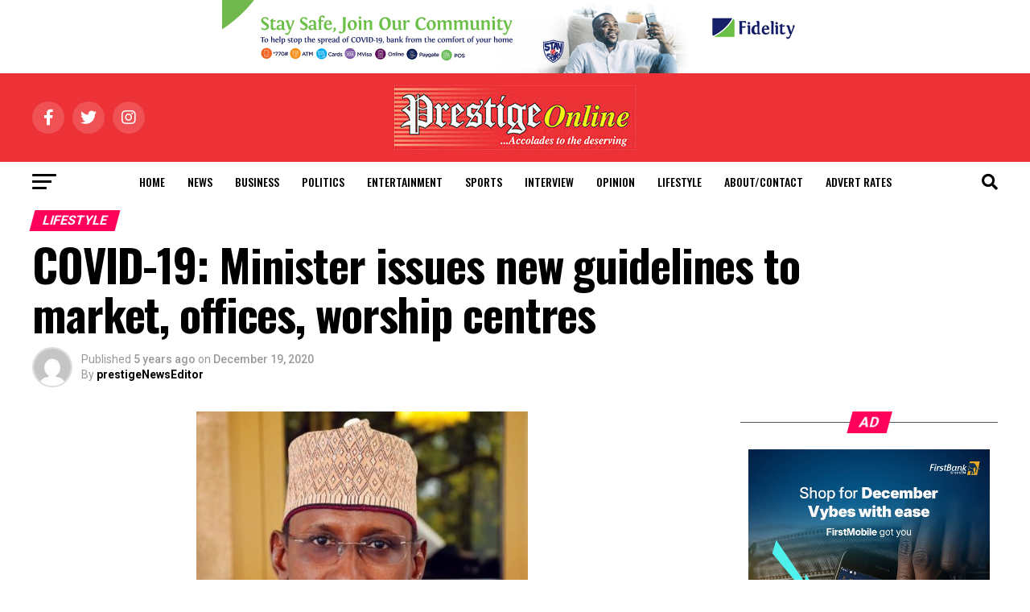

--- FILE ---
content_type: text/html; charset=UTF-8
request_url: https://www.prestigenewsonline.com/covid-19-minister-issues-new-guidelines-to-market-offices-worship-centres/
body_size: 19985
content:
<!DOCTYPE html>
<html lang="en-US">
<head>
<meta charset="UTF-8" >
<meta name="viewport" id="viewport" content="width=device-width, initial-scale=1.0, maximum-scale=5.0, minimum-scale=1.0, user-scalable=yes" />
<link rel="pingback" href="https://www.prestigenewsonline.com/xmlrpc.php" />
<meta property="og:type" content="article" />
					<meta property="og:image" content="https://www.prestigenewsonline.com/wp-content/uploads/2020/12/Malam-Muhammad-Musa-Bello-FCT-Minister.jpg" />
		<meta name="twitter:image" content="https://www.prestigenewsonline.com/wp-content/uploads/2020/12/Malam-Muhammad-Musa-Bello-FCT-Minister.jpg" />
	<meta property="og:url" content="https://www.prestigenewsonline.com/covid-19-minister-issues-new-guidelines-to-market-offices-worship-centres/" />
<meta property="og:title" content="COVID-19: Minister issues new guidelines to market, offices, worship centres" />
<meta property="og:description" content="&nbsp; The FCT Minister, Malam Muhammad Bello, has issued new guidelines to markets, offices, worship centres, transportation and among others as the FCT prepares for a second wave of the COVID-19 pandemic. &nbsp; The minister in a statement issued on Friday directed the Market Management Limited and the various market associations in Abuja to work [&hellip;]" />
<meta name="twitter:card" content="summary_large_image">
<meta name="twitter:url" content="https://www.prestigenewsonline.com/covid-19-minister-issues-new-guidelines-to-market-offices-worship-centres/">
<meta name="twitter:title" content="COVID-19: Minister issues new guidelines to market, offices, worship centres">
<meta name="twitter:description" content="&nbsp; The FCT Minister, Malam Muhammad Bello, has issued new guidelines to markets, offices, worship centres, transportation and among others as the FCT prepares for a second wave of the COVID-19 pandemic. &nbsp; The minister in a statement issued on Friday directed the Market Management Limited and the various market associations in Abuja to work [&hellip;]">
<script type="text/javascript">
/* <![CDATA[ */
(()=>{var e={};e.g=function(){if("object"==typeof globalThis)return globalThis;try{return this||new Function("return this")()}catch(e){if("object"==typeof window)return window}}(),function({ampUrl:n,isCustomizePreview:t,isAmpDevMode:r,noampQueryVarName:o,noampQueryVarValue:s,disabledStorageKey:i,mobileUserAgents:a,regexRegex:c}){if("undefined"==typeof sessionStorage)return;const d=new RegExp(c);if(!a.some((e=>{const n=e.match(d);return!(!n||!new RegExp(n[1],n[2]).test(navigator.userAgent))||navigator.userAgent.includes(e)})))return;e.g.addEventListener("DOMContentLoaded",(()=>{const e=document.getElementById("amp-mobile-version-switcher");if(!e)return;e.hidden=!1;const n=e.querySelector("a[href]");n&&n.addEventListener("click",(()=>{sessionStorage.removeItem(i)}))}));const g=r&&["paired-browsing-non-amp","paired-browsing-amp"].includes(window.name);if(sessionStorage.getItem(i)||t||g)return;const u=new URL(location.href),m=new URL(n);m.hash=u.hash,u.searchParams.has(o)&&s===u.searchParams.get(o)?sessionStorage.setItem(i,"1"):m.href!==u.href&&(window.stop(),location.replace(m.href))}({"ampUrl":"https:\/\/www.prestigenewsonline.com\/covid-19-minister-issues-new-guidelines-to-market-offices-worship-centres\/?amp=1","noampQueryVarName":"noamp","noampQueryVarValue":"mobile","disabledStorageKey":"amp_mobile_redirect_disabled","mobileUserAgents":["Mobile","Android","Silk\/","Kindle","BlackBerry","Opera Mini","Opera Mobi"],"regexRegex":"^\\\/((?:.|\\n)+)\\\/([i]*)$","isCustomizePreview":false,"isAmpDevMode":false})})();
/* ]]> */
</script>
<title>COVID-19: Minister issues new guidelines to market, offices, worship centres &#8211; Prestige News</title>
<meta name='robots' content='max-image-preview:large' />
	<style>img:is([sizes="auto" i], [sizes^="auto," i]) { contain-intrinsic-size: 3000px 1500px }</style>
	<link rel='dns-prefetch' href='//www.prestigenewsonline.com' />
<link rel='dns-prefetch' href='//ajax.googleapis.com' />
<link rel='dns-prefetch' href='//fonts.googleapis.com' />
<link rel="alternate" type="application/rss+xml" title="Prestige News &raquo; Feed" href="https://www.prestigenewsonline.com/feed/" />
<link rel="alternate" type="application/rss+xml" title="Prestige News &raquo; Comments Feed" href="https://www.prestigenewsonline.com/comments/feed/" />
<link rel="alternate" type="application/rss+xml" title="Prestige News &raquo; COVID-19: Minister issues new guidelines to market, offices, worship centres Comments Feed" href="https://www.prestigenewsonline.com/covid-19-minister-issues-new-guidelines-to-market-offices-worship-centres/feed/" />
<script type="text/javascript">
/* <![CDATA[ */
window._wpemojiSettings = {"baseUrl":"https:\/\/s.w.org\/images\/core\/emoji\/16.0.1\/72x72\/","ext":".png","svgUrl":"https:\/\/s.w.org\/images\/core\/emoji\/16.0.1\/svg\/","svgExt":".svg","source":{"concatemoji":"https:\/\/www.prestigenewsonline.com\/wp-includes\/js\/wp-emoji-release.min.js?ver=6.8.3"}};
/*! This file is auto-generated */
!function(s,n){var o,i,e;function c(e){try{var t={supportTests:e,timestamp:(new Date).valueOf()};sessionStorage.setItem(o,JSON.stringify(t))}catch(e){}}function p(e,t,n){e.clearRect(0,0,e.canvas.width,e.canvas.height),e.fillText(t,0,0);var t=new Uint32Array(e.getImageData(0,0,e.canvas.width,e.canvas.height).data),a=(e.clearRect(0,0,e.canvas.width,e.canvas.height),e.fillText(n,0,0),new Uint32Array(e.getImageData(0,0,e.canvas.width,e.canvas.height).data));return t.every(function(e,t){return e===a[t]})}function u(e,t){e.clearRect(0,0,e.canvas.width,e.canvas.height),e.fillText(t,0,0);for(var n=e.getImageData(16,16,1,1),a=0;a<n.data.length;a++)if(0!==n.data[a])return!1;return!0}function f(e,t,n,a){switch(t){case"flag":return n(e,"\ud83c\udff3\ufe0f\u200d\u26a7\ufe0f","\ud83c\udff3\ufe0f\u200b\u26a7\ufe0f")?!1:!n(e,"\ud83c\udde8\ud83c\uddf6","\ud83c\udde8\u200b\ud83c\uddf6")&&!n(e,"\ud83c\udff4\udb40\udc67\udb40\udc62\udb40\udc65\udb40\udc6e\udb40\udc67\udb40\udc7f","\ud83c\udff4\u200b\udb40\udc67\u200b\udb40\udc62\u200b\udb40\udc65\u200b\udb40\udc6e\u200b\udb40\udc67\u200b\udb40\udc7f");case"emoji":return!a(e,"\ud83e\udedf")}return!1}function g(e,t,n,a){var r="undefined"!=typeof WorkerGlobalScope&&self instanceof WorkerGlobalScope?new OffscreenCanvas(300,150):s.createElement("canvas"),o=r.getContext("2d",{willReadFrequently:!0}),i=(o.textBaseline="top",o.font="600 32px Arial",{});return e.forEach(function(e){i[e]=t(o,e,n,a)}),i}function t(e){var t=s.createElement("script");t.src=e,t.defer=!0,s.head.appendChild(t)}"undefined"!=typeof Promise&&(o="wpEmojiSettingsSupports",i=["flag","emoji"],n.supports={everything:!0,everythingExceptFlag:!0},e=new Promise(function(e){s.addEventListener("DOMContentLoaded",e,{once:!0})}),new Promise(function(t){var n=function(){try{var e=JSON.parse(sessionStorage.getItem(o));if("object"==typeof e&&"number"==typeof e.timestamp&&(new Date).valueOf()<e.timestamp+604800&&"object"==typeof e.supportTests)return e.supportTests}catch(e){}return null}();if(!n){if("undefined"!=typeof Worker&&"undefined"!=typeof OffscreenCanvas&&"undefined"!=typeof URL&&URL.createObjectURL&&"undefined"!=typeof Blob)try{var e="postMessage("+g.toString()+"("+[JSON.stringify(i),f.toString(),p.toString(),u.toString()].join(",")+"));",a=new Blob([e],{type:"text/javascript"}),r=new Worker(URL.createObjectURL(a),{name:"wpTestEmojiSupports"});return void(r.onmessage=function(e){c(n=e.data),r.terminate(),t(n)})}catch(e){}c(n=g(i,f,p,u))}t(n)}).then(function(e){for(var t in e)n.supports[t]=e[t],n.supports.everything=n.supports.everything&&n.supports[t],"flag"!==t&&(n.supports.everythingExceptFlag=n.supports.everythingExceptFlag&&n.supports[t]);n.supports.everythingExceptFlag=n.supports.everythingExceptFlag&&!n.supports.flag,n.DOMReady=!1,n.readyCallback=function(){n.DOMReady=!0}}).then(function(){return e}).then(function(){var e;n.supports.everything||(n.readyCallback(),(e=n.source||{}).concatemoji?t(e.concatemoji):e.wpemoji&&e.twemoji&&(t(e.twemoji),t(e.wpemoji)))}))}((window,document),window._wpemojiSettings);
/* ]]> */
</script>
<style id='wp-emoji-styles-inline-css' type='text/css'>

	img.wp-smiley, img.emoji {
		display: inline !important;
		border: none !important;
		box-shadow: none !important;
		height: 1em !important;
		width: 1em !important;
		margin: 0 0.07em !important;
		vertical-align: -0.1em !important;
		background: none !important;
		padding: 0 !important;
	}
</style>
<link rel='stylesheet' id='wp-block-library-css' href='https://www.prestigenewsonline.com/wp-includes/css/dist/block-library/style.min.css?ver=6.8.3' type='text/css' media='all' />
<style id='classic-theme-styles-inline-css' type='text/css'>
/*! This file is auto-generated */
.wp-block-button__link{color:#fff;background-color:#32373c;border-radius:9999px;box-shadow:none;text-decoration:none;padding:calc(.667em + 2px) calc(1.333em + 2px);font-size:1.125em}.wp-block-file__button{background:#32373c;color:#fff;text-decoration:none}
</style>
<style id='global-styles-inline-css' type='text/css'>
:root{--wp--preset--aspect-ratio--square: 1;--wp--preset--aspect-ratio--4-3: 4/3;--wp--preset--aspect-ratio--3-4: 3/4;--wp--preset--aspect-ratio--3-2: 3/2;--wp--preset--aspect-ratio--2-3: 2/3;--wp--preset--aspect-ratio--16-9: 16/9;--wp--preset--aspect-ratio--9-16: 9/16;--wp--preset--color--black: #000000;--wp--preset--color--cyan-bluish-gray: #abb8c3;--wp--preset--color--white: #ffffff;--wp--preset--color--pale-pink: #f78da7;--wp--preset--color--vivid-red: #cf2e2e;--wp--preset--color--luminous-vivid-orange: #ff6900;--wp--preset--color--luminous-vivid-amber: #fcb900;--wp--preset--color--light-green-cyan: #7bdcb5;--wp--preset--color--vivid-green-cyan: #00d084;--wp--preset--color--pale-cyan-blue: #8ed1fc;--wp--preset--color--vivid-cyan-blue: #0693e3;--wp--preset--color--vivid-purple: #9b51e0;--wp--preset--gradient--vivid-cyan-blue-to-vivid-purple: linear-gradient(135deg,rgba(6,147,227,1) 0%,rgb(155,81,224) 100%);--wp--preset--gradient--light-green-cyan-to-vivid-green-cyan: linear-gradient(135deg,rgb(122,220,180) 0%,rgb(0,208,130) 100%);--wp--preset--gradient--luminous-vivid-amber-to-luminous-vivid-orange: linear-gradient(135deg,rgba(252,185,0,1) 0%,rgba(255,105,0,1) 100%);--wp--preset--gradient--luminous-vivid-orange-to-vivid-red: linear-gradient(135deg,rgba(255,105,0,1) 0%,rgb(207,46,46) 100%);--wp--preset--gradient--very-light-gray-to-cyan-bluish-gray: linear-gradient(135deg,rgb(238,238,238) 0%,rgb(169,184,195) 100%);--wp--preset--gradient--cool-to-warm-spectrum: linear-gradient(135deg,rgb(74,234,220) 0%,rgb(151,120,209) 20%,rgb(207,42,186) 40%,rgb(238,44,130) 60%,rgb(251,105,98) 80%,rgb(254,248,76) 100%);--wp--preset--gradient--blush-light-purple: linear-gradient(135deg,rgb(255,206,236) 0%,rgb(152,150,240) 100%);--wp--preset--gradient--blush-bordeaux: linear-gradient(135deg,rgb(254,205,165) 0%,rgb(254,45,45) 50%,rgb(107,0,62) 100%);--wp--preset--gradient--luminous-dusk: linear-gradient(135deg,rgb(255,203,112) 0%,rgb(199,81,192) 50%,rgb(65,88,208) 100%);--wp--preset--gradient--pale-ocean: linear-gradient(135deg,rgb(255,245,203) 0%,rgb(182,227,212) 50%,rgb(51,167,181) 100%);--wp--preset--gradient--electric-grass: linear-gradient(135deg,rgb(202,248,128) 0%,rgb(113,206,126) 100%);--wp--preset--gradient--midnight: linear-gradient(135deg,rgb(2,3,129) 0%,rgb(40,116,252) 100%);--wp--preset--font-size--small: 13px;--wp--preset--font-size--medium: 20px;--wp--preset--font-size--large: 36px;--wp--preset--font-size--x-large: 42px;--wp--preset--spacing--20: 0.44rem;--wp--preset--spacing--30: 0.67rem;--wp--preset--spacing--40: 1rem;--wp--preset--spacing--50: 1.5rem;--wp--preset--spacing--60: 2.25rem;--wp--preset--spacing--70: 3.38rem;--wp--preset--spacing--80: 5.06rem;--wp--preset--shadow--natural: 6px 6px 9px rgba(0, 0, 0, 0.2);--wp--preset--shadow--deep: 12px 12px 50px rgba(0, 0, 0, 0.4);--wp--preset--shadow--sharp: 6px 6px 0px rgba(0, 0, 0, 0.2);--wp--preset--shadow--outlined: 6px 6px 0px -3px rgba(255, 255, 255, 1), 6px 6px rgba(0, 0, 0, 1);--wp--preset--shadow--crisp: 6px 6px 0px rgba(0, 0, 0, 1);}:where(.is-layout-flex){gap: 0.5em;}:where(.is-layout-grid){gap: 0.5em;}body .is-layout-flex{display: flex;}.is-layout-flex{flex-wrap: wrap;align-items: center;}.is-layout-flex > :is(*, div){margin: 0;}body .is-layout-grid{display: grid;}.is-layout-grid > :is(*, div){margin: 0;}:where(.wp-block-columns.is-layout-flex){gap: 2em;}:where(.wp-block-columns.is-layout-grid){gap: 2em;}:where(.wp-block-post-template.is-layout-flex){gap: 1.25em;}:where(.wp-block-post-template.is-layout-grid){gap: 1.25em;}.has-black-color{color: var(--wp--preset--color--black) !important;}.has-cyan-bluish-gray-color{color: var(--wp--preset--color--cyan-bluish-gray) !important;}.has-white-color{color: var(--wp--preset--color--white) !important;}.has-pale-pink-color{color: var(--wp--preset--color--pale-pink) !important;}.has-vivid-red-color{color: var(--wp--preset--color--vivid-red) !important;}.has-luminous-vivid-orange-color{color: var(--wp--preset--color--luminous-vivid-orange) !important;}.has-luminous-vivid-amber-color{color: var(--wp--preset--color--luminous-vivid-amber) !important;}.has-light-green-cyan-color{color: var(--wp--preset--color--light-green-cyan) !important;}.has-vivid-green-cyan-color{color: var(--wp--preset--color--vivid-green-cyan) !important;}.has-pale-cyan-blue-color{color: var(--wp--preset--color--pale-cyan-blue) !important;}.has-vivid-cyan-blue-color{color: var(--wp--preset--color--vivid-cyan-blue) !important;}.has-vivid-purple-color{color: var(--wp--preset--color--vivid-purple) !important;}.has-black-background-color{background-color: var(--wp--preset--color--black) !important;}.has-cyan-bluish-gray-background-color{background-color: var(--wp--preset--color--cyan-bluish-gray) !important;}.has-white-background-color{background-color: var(--wp--preset--color--white) !important;}.has-pale-pink-background-color{background-color: var(--wp--preset--color--pale-pink) !important;}.has-vivid-red-background-color{background-color: var(--wp--preset--color--vivid-red) !important;}.has-luminous-vivid-orange-background-color{background-color: var(--wp--preset--color--luminous-vivid-orange) !important;}.has-luminous-vivid-amber-background-color{background-color: var(--wp--preset--color--luminous-vivid-amber) !important;}.has-light-green-cyan-background-color{background-color: var(--wp--preset--color--light-green-cyan) !important;}.has-vivid-green-cyan-background-color{background-color: var(--wp--preset--color--vivid-green-cyan) !important;}.has-pale-cyan-blue-background-color{background-color: var(--wp--preset--color--pale-cyan-blue) !important;}.has-vivid-cyan-blue-background-color{background-color: var(--wp--preset--color--vivid-cyan-blue) !important;}.has-vivid-purple-background-color{background-color: var(--wp--preset--color--vivid-purple) !important;}.has-black-border-color{border-color: var(--wp--preset--color--black) !important;}.has-cyan-bluish-gray-border-color{border-color: var(--wp--preset--color--cyan-bluish-gray) !important;}.has-white-border-color{border-color: var(--wp--preset--color--white) !important;}.has-pale-pink-border-color{border-color: var(--wp--preset--color--pale-pink) !important;}.has-vivid-red-border-color{border-color: var(--wp--preset--color--vivid-red) !important;}.has-luminous-vivid-orange-border-color{border-color: var(--wp--preset--color--luminous-vivid-orange) !important;}.has-luminous-vivid-amber-border-color{border-color: var(--wp--preset--color--luminous-vivid-amber) !important;}.has-light-green-cyan-border-color{border-color: var(--wp--preset--color--light-green-cyan) !important;}.has-vivid-green-cyan-border-color{border-color: var(--wp--preset--color--vivid-green-cyan) !important;}.has-pale-cyan-blue-border-color{border-color: var(--wp--preset--color--pale-cyan-blue) !important;}.has-vivid-cyan-blue-border-color{border-color: var(--wp--preset--color--vivid-cyan-blue) !important;}.has-vivid-purple-border-color{border-color: var(--wp--preset--color--vivid-purple) !important;}.has-vivid-cyan-blue-to-vivid-purple-gradient-background{background: var(--wp--preset--gradient--vivid-cyan-blue-to-vivid-purple) !important;}.has-light-green-cyan-to-vivid-green-cyan-gradient-background{background: var(--wp--preset--gradient--light-green-cyan-to-vivid-green-cyan) !important;}.has-luminous-vivid-amber-to-luminous-vivid-orange-gradient-background{background: var(--wp--preset--gradient--luminous-vivid-amber-to-luminous-vivid-orange) !important;}.has-luminous-vivid-orange-to-vivid-red-gradient-background{background: var(--wp--preset--gradient--luminous-vivid-orange-to-vivid-red) !important;}.has-very-light-gray-to-cyan-bluish-gray-gradient-background{background: var(--wp--preset--gradient--very-light-gray-to-cyan-bluish-gray) !important;}.has-cool-to-warm-spectrum-gradient-background{background: var(--wp--preset--gradient--cool-to-warm-spectrum) !important;}.has-blush-light-purple-gradient-background{background: var(--wp--preset--gradient--blush-light-purple) !important;}.has-blush-bordeaux-gradient-background{background: var(--wp--preset--gradient--blush-bordeaux) !important;}.has-luminous-dusk-gradient-background{background: var(--wp--preset--gradient--luminous-dusk) !important;}.has-pale-ocean-gradient-background{background: var(--wp--preset--gradient--pale-ocean) !important;}.has-electric-grass-gradient-background{background: var(--wp--preset--gradient--electric-grass) !important;}.has-midnight-gradient-background{background: var(--wp--preset--gradient--midnight) !important;}.has-small-font-size{font-size: var(--wp--preset--font-size--small) !important;}.has-medium-font-size{font-size: var(--wp--preset--font-size--medium) !important;}.has-large-font-size{font-size: var(--wp--preset--font-size--large) !important;}.has-x-large-font-size{font-size: var(--wp--preset--font-size--x-large) !important;}
:where(.wp-block-post-template.is-layout-flex){gap: 1.25em;}:where(.wp-block-post-template.is-layout-grid){gap: 1.25em;}
:where(.wp-block-columns.is-layout-flex){gap: 2em;}:where(.wp-block-columns.is-layout-grid){gap: 2em;}
:root :where(.wp-block-pullquote){font-size: 1.5em;line-height: 1.6;}
</style>
<link rel='stylesheet' id='ql-jquery-ui-css' href='//ajax.googleapis.com/ajax/libs/jqueryui/1.12.1/themes/smoothness/jquery-ui.css?ver=6.8.3' type='text/css' media='all' />
<link rel='stylesheet' id='mvp-custom-style-css' href='https://www.prestigenewsonline.com/wp-content/themes/zox-news/style.css?ver=6.8.3' type='text/css' media='all' />
<style id='mvp-custom-style-inline-css' type='text/css'>


#mvp-wallpaper {
	background: url() no-repeat 50% 0;
	}

#mvp-foot-copy a {
	color: #0be6af;
	}

#mvp-content-main p a,
#mvp-content-main ul a,
#mvp-content-main ol a,
.mvp-post-add-main p a,
.mvp-post-add-main ul a,
.mvp-post-add-main ol a {
	box-shadow: inset 0 -4px 0 #0be6af;
	}

#mvp-content-main p a:hover,
#mvp-content-main ul a:hover,
#mvp-content-main ol a:hover,
.mvp-post-add-main p a:hover,
.mvp-post-add-main ul a:hover,
.mvp-post-add-main ol a:hover {
	background: #0be6af;
	}

a,
a:visited,
.post-info-name a,
.woocommerce .woocommerce-breadcrumb a {
	color: #ff005b;
	}

#mvp-side-wrap a:hover {
	color: #ff005b;
	}

.mvp-fly-top:hover,
.mvp-vid-box-wrap,
ul.mvp-soc-mob-list li.mvp-soc-mob-com {
	background: #f70029;
	}

nav.mvp-fly-nav-menu ul li.menu-item-has-children:after,
.mvp-feat1-left-wrap span.mvp-cd-cat,
.mvp-widget-feat1-top-story span.mvp-cd-cat,
.mvp-widget-feat2-left-cont span.mvp-cd-cat,
.mvp-widget-dark-feat span.mvp-cd-cat,
.mvp-widget-dark-sub span.mvp-cd-cat,
.mvp-vid-wide-text span.mvp-cd-cat,
.mvp-feat2-top-text span.mvp-cd-cat,
.mvp-feat3-main-story span.mvp-cd-cat,
.mvp-feat3-sub-text span.mvp-cd-cat,
.mvp-feat4-main-text span.mvp-cd-cat,
.woocommerce-message:before,
.woocommerce-info:before,
.woocommerce-message:before {
	color: #f70029;
	}

#searchform input,
.mvp-authors-name {
	border-bottom: 1px solid #f70029;
	}

.mvp-fly-top:hover {
	border-top: 1px solid #f70029;
	border-left: 1px solid #f70029;
	border-bottom: 1px solid #f70029;
	}

.woocommerce .widget_price_filter .ui-slider .ui-slider-handle,
.woocommerce #respond input#submit.alt,
.woocommerce a.button.alt,
.woocommerce button.button.alt,
.woocommerce input.button.alt,
.woocommerce #respond input#submit.alt:hover,
.woocommerce a.button.alt:hover,
.woocommerce button.button.alt:hover,
.woocommerce input.button.alt:hover {
	background-color: #f70029;
	}

.woocommerce-error,
.woocommerce-info,
.woocommerce-message {
	border-top-color: #f70029;
	}

ul.mvp-feat1-list-buts li.active span.mvp-feat1-list-but,
span.mvp-widget-home-title,
span.mvp-post-cat,
span.mvp-feat1-pop-head {
	background: #ff005b;
	}

.woocommerce span.onsale {
	background-color: #ff005b;
	}

.mvp-widget-feat2-side-more-but,
.woocommerce .star-rating span:before,
span.mvp-prev-next-label,
.mvp-cat-date-wrap .sticky {
	color: #ff005b !important;
	}

#mvp-main-nav-top,
#mvp-fly-wrap,
.mvp-soc-mob-right,
#mvp-main-nav-small-cont {
	background: #000000;
	}

#mvp-main-nav-small .mvp-fly-but-wrap span,
#mvp-main-nav-small .mvp-search-but-wrap span,
.mvp-nav-top-left .mvp-fly-but-wrap span,
#mvp-fly-wrap .mvp-fly-but-wrap span {
	background: #555555;
	}

.mvp-nav-top-right .mvp-nav-search-but,
span.mvp-fly-soc-head,
.mvp-soc-mob-right i,
#mvp-main-nav-small span.mvp-nav-search-but,
#mvp-main-nav-small .mvp-nav-menu ul li a  {
	color: #555555;
	}

#mvp-main-nav-small .mvp-nav-menu ul li.menu-item-has-children a:after {
	border-color: #555555 transparent transparent transparent;
	}

#mvp-nav-top-wrap span.mvp-nav-search-but:hover,
#mvp-main-nav-small span.mvp-nav-search-but:hover {
	color: #0be6af;
	}

#mvp-nav-top-wrap .mvp-fly-but-wrap:hover span,
#mvp-main-nav-small .mvp-fly-but-wrap:hover span,
span.mvp-woo-cart-num:hover {
	background: #0be6af;
	}

#mvp-main-nav-bot-cont {
	background: #ffffff;
	}

#mvp-nav-bot-wrap .mvp-fly-but-wrap span,
#mvp-nav-bot-wrap .mvp-search-but-wrap span {
	background: #000000;
	}

#mvp-nav-bot-wrap span.mvp-nav-search-but,
#mvp-nav-bot-wrap .mvp-nav-menu ul li a {
	color: #000000;
	}

#mvp-nav-bot-wrap .mvp-nav-menu ul li.menu-item-has-children a:after {
	border-color: #000000 transparent transparent transparent;
	}

.mvp-nav-menu ul li:hover a {
	border-bottom: 5px solid #0be6af;
	}

#mvp-nav-bot-wrap .mvp-fly-but-wrap:hover span {
	background: #0be6af;
	}

#mvp-nav-bot-wrap span.mvp-nav-search-but:hover {
	color: #0be6af;
	}

body,
.mvp-feat1-feat-text p,
.mvp-feat2-top-text p,
.mvp-feat3-main-text p,
.mvp-feat3-sub-text p,
#searchform input,
.mvp-author-info-text,
span.mvp-post-excerpt,
.mvp-nav-menu ul li ul.sub-menu li a,
nav.mvp-fly-nav-menu ul li a,
.mvp-ad-label,
span.mvp-feat-caption,
.mvp-post-tags a,
.mvp-post-tags a:visited,
span.mvp-author-box-name a,
#mvp-author-box-text p,
.mvp-post-gallery-text p,
ul.mvp-soc-mob-list li span,
#comments,
h3#reply-title,
h2.comments,
#mvp-foot-copy p,
span.mvp-fly-soc-head,
.mvp-post-tags-header,
span.mvp-prev-next-label,
span.mvp-post-add-link-but,
#mvp-comments-button a,
#mvp-comments-button span.mvp-comment-but-text,
.woocommerce ul.product_list_widget span.product-title,
.woocommerce ul.product_list_widget li a,
.woocommerce #reviews #comments ol.commentlist li .comment-text p.meta,
.woocommerce div.product p.price,
.woocommerce div.product p.price ins,
.woocommerce div.product p.price del,
.woocommerce ul.products li.product .price del,
.woocommerce ul.products li.product .price ins,
.woocommerce ul.products li.product .price,
.woocommerce #respond input#submit,
.woocommerce a.button,
.woocommerce button.button,
.woocommerce input.button,
.woocommerce .widget_price_filter .price_slider_amount .button,
.woocommerce span.onsale,
.woocommerce-review-link,
#woo-content p.woocommerce-result-count,
.woocommerce div.product .woocommerce-tabs ul.tabs li a,
a.mvp-inf-more-but,
span.mvp-cont-read-but,
span.mvp-cd-cat,
span.mvp-cd-date,
.mvp-feat4-main-text p,
span.mvp-woo-cart-num,
span.mvp-widget-home-title2,
.wp-caption,
#mvp-content-main p.wp-caption-text,
.gallery-caption,
.mvp-post-add-main p.wp-caption-text,
#bbpress-forums,
#bbpress-forums p,
.protected-post-form input,
#mvp-feat6-text p {
	font-family: 'Roboto', sans-serif;
	font-display: swap;
	}

.mvp-blog-story-text p,
span.mvp-author-page-desc,
#mvp-404 p,
.mvp-widget-feat1-bot-text p,
.mvp-widget-feat2-left-text p,
.mvp-flex-story-text p,
.mvp-search-text p,
#mvp-content-main p,
.mvp-post-add-main p,
#mvp-content-main ul li,
#mvp-content-main ol li,
.rwp-summary,
.rwp-u-review__comment,
.mvp-feat5-mid-main-text p,
.mvp-feat5-small-main-text p,
#mvp-content-main .wp-block-button__link,
.wp-block-audio figcaption,
.wp-block-video figcaption,
.wp-block-embed figcaption,
.wp-block-verse pre,
pre.wp-block-verse {
	font-family: 'PT Serif', sans-serif;
	font-display: swap;
	}

.mvp-nav-menu ul li a,
#mvp-foot-menu ul li a {
	font-family: 'Oswald', sans-serif;
	font-display: swap;
	}


.mvp-feat1-sub-text h2,
.mvp-feat1-pop-text h2,
.mvp-feat1-list-text h2,
.mvp-widget-feat1-top-text h2,
.mvp-widget-feat1-bot-text h2,
.mvp-widget-dark-feat-text h2,
.mvp-widget-dark-sub-text h2,
.mvp-widget-feat2-left-text h2,
.mvp-widget-feat2-right-text h2,
.mvp-blog-story-text h2,
.mvp-flex-story-text h2,
.mvp-vid-wide-more-text p,
.mvp-prev-next-text p,
.mvp-related-text,
.mvp-post-more-text p,
h2.mvp-authors-latest a,
.mvp-feat2-bot-text h2,
.mvp-feat3-sub-text h2,
.mvp-feat3-main-text h2,
.mvp-feat4-main-text h2,
.mvp-feat5-text h2,
.mvp-feat5-mid-main-text h2,
.mvp-feat5-small-main-text h2,
.mvp-feat5-mid-sub-text h2,
#mvp-feat6-text h2,
.alp-related-posts-wrapper .alp-related-post .post-title {
	font-family: 'Oswald', sans-serif;
	font-display: swap;
	}

.mvp-feat2-top-text h2,
.mvp-feat1-feat-text h2,
h1.mvp-post-title,
h1.mvp-post-title-wide,
.mvp-drop-nav-title h4,
#mvp-content-main blockquote p,
.mvp-post-add-main blockquote p,
#mvp-content-main p.has-large-font-size,
#mvp-404 h1,
#woo-content h1.page-title,
.woocommerce div.product .product_title,
.woocommerce ul.products li.product h3,
.alp-related-posts .current .post-title {
	font-family: 'Oswald', sans-serif;
	font-display: swap;
	}

span.mvp-feat1-pop-head,
.mvp-feat1-pop-text:before,
span.mvp-feat1-list-but,
span.mvp-widget-home-title,
.mvp-widget-feat2-side-more,
span.mvp-post-cat,
span.mvp-page-head,
h1.mvp-author-top-head,
.mvp-authors-name,
#mvp-content-main h1,
#mvp-content-main h2,
#mvp-content-main h3,
#mvp-content-main h4,
#mvp-content-main h5,
#mvp-content-main h6,
.woocommerce .related h2,
.woocommerce div.product .woocommerce-tabs .panel h2,
.woocommerce div.product .product_title,
.mvp-feat5-side-list .mvp-feat1-list-img:after {
	font-family: 'Roboto', sans-serif;
	font-display: swap;
	}

	

	.mvp-nav-links {
		display: none;
		}
		

	.alp-advert {
		display: none;
	}
	.alp-related-posts-wrapper .alp-related-posts .current {
		margin: 0 0 10px;
	}
		

 	#mvp-main-nav-top {

background-color: rgb(236, 50, 55);

}

[class*="media_image"] {
  text-align: center;
}
		
</style>
<link rel='stylesheet' id='mvp-reset-css' href='https://www.prestigenewsonline.com/wp-content/themes/zox-news/css/reset.css?ver=6.8.3' type='text/css' media='all' />
<link rel='stylesheet' id='fontawesome-css' href='https://www.prestigenewsonline.com/wp-content/themes/zox-news/font-awesome/css/all.css?ver=6.8.3' type='text/css' media='all' />
<link crossorigin="anonymous" rel='stylesheet' id='mvp-fonts-css' href='//fonts.googleapis.com/css?family=Roboto%3A300%2C400%2C700%2C900%7COswald%3A400%2C700%7CAdvent+Pro%3A700%7COpen+Sans%3A700%7CAnton%3A400Oswald%3A100%2C200%2C300%2C400%2C500%2C600%2C700%2C800%2C900%7COswald%3A100%2C200%2C300%2C400%2C500%2C600%2C700%2C800%2C900%7CRoboto%3A100%2C200%2C300%2C400%2C500%2C600%2C700%2C800%2C900%7CRoboto%3A100%2C200%2C300%2C400%2C500%2C600%2C700%2C800%2C900%7CPT+Serif%3A100%2C200%2C300%2C400%2C500%2C600%2C700%2C800%2C900%7COswald%3A100%2C200%2C300%2C400%2C500%2C600%2C700%2C800%2C900%26subset%3Dlatin%2Clatin-ext%2Ccyrillic%2Ccyrillic-ext%2Cgreek-ext%2Cgreek%2Cvietnamese%26display%3Dswap' type='text/css' media='all' />
<link rel='stylesheet' id='mvp-media-queries-css' href='https://www.prestigenewsonline.com/wp-content/themes/zox-news/css/media-queries.css?ver=6.8.3' type='text/css' media='all' />
<script type="text/javascript" src="https://www.prestigenewsonline.com/wp-includes/js/jquery/jquery.min.js?ver=3.7.1" id="jquery-core-js"></script>
<script type="text/javascript" src="https://www.prestigenewsonline.com/wp-includes/js/jquery/jquery-migrate.min.js?ver=3.4.1" id="jquery-migrate-js"></script>
<link rel="https://api.w.org/" href="https://www.prestigenewsonline.com/wp-json/" /><link rel="alternate" title="JSON" type="application/json" href="https://www.prestigenewsonline.com/wp-json/wp/v2/posts/21101" /><link rel="EditURI" type="application/rsd+xml" title="RSD" href="https://www.prestigenewsonline.com/xmlrpc.php?rsd" />

<link rel="canonical" href="https://www.prestigenewsonline.com/covid-19-minister-issues-new-guidelines-to-market-offices-worship-centres/" />
<link rel='shortlink' href='https://www.prestigenewsonline.com/?p=21101' />
<link rel="alternate" title="oEmbed (JSON)" type="application/json+oembed" href="https://www.prestigenewsonline.com/wp-json/oembed/1.0/embed?url=https%3A%2F%2Fwww.prestigenewsonline.com%2Fcovid-19-minister-issues-new-guidelines-to-market-offices-worship-centres%2F" />
<link rel="alternate" title="oEmbed (XML)" type="text/xml+oembed" href="https://www.prestigenewsonline.com/wp-json/oembed/1.0/embed?url=https%3A%2F%2Fwww.prestigenewsonline.com%2Fcovid-19-minister-issues-new-guidelines-to-market-offices-worship-centres%2F&#038;format=xml" />
<link rel="alternate" type="text/html" media="only screen and (max-width: 640px)" href="https://www.prestigenewsonline.com/covid-19-minister-issues-new-guidelines-to-market-offices-worship-centres/?amp=1"><link rel="amphtml" href="https://www.prestigenewsonline.com/covid-19-minister-issues-new-guidelines-to-market-offices-worship-centres/?amp=1"><style>#amp-mobile-version-switcher{left:0;position:absolute;width:100%;z-index:100}#amp-mobile-version-switcher>a{background-color:#444;border:0;color:#eaeaea;display:block;font-family:-apple-system,BlinkMacSystemFont,Segoe UI,Roboto,Oxygen-Sans,Ubuntu,Cantarell,Helvetica Neue,sans-serif;font-size:16px;font-weight:600;padding:15px 0;text-align:center;-webkit-text-decoration:none;text-decoration:none}#amp-mobile-version-switcher>a:active,#amp-mobile-version-switcher>a:focus,#amp-mobile-version-switcher>a:hover{-webkit-text-decoration:underline;text-decoration:underline}</style></head>
<body class="wp-singular post-template-default single single-post postid-21101 single-format-standard wp-embed-responsive wp-theme-zox-news">
	<div id="mvp-fly-wrap">
	<div id="mvp-fly-menu-top" class="left relative">
		<div class="mvp-fly-top-out left relative">
			<div class="mvp-fly-top-in">
				<div id="mvp-fly-logo" class="left relative">
											<a href="https://www.prestigenewsonline.com/"><img src="https://www.prestigenewsonline.com/wp-content/uploads/2023/11/Prestige-Online-logo.jpeg" alt="Prestige News" data-rjs="2" /></a>
									</div><!--mvp-fly-logo-->
			</div><!--mvp-fly-top-in-->
			<div class="mvp-fly-but-wrap mvp-fly-but-menu mvp-fly-but-click">
				<span></span>
				<span></span>
				<span></span>
				<span></span>
			</div><!--mvp-fly-but-wrap-->
		</div><!--mvp-fly-top-out-->
	</div><!--mvp-fly-menu-top-->
	<div id="mvp-fly-menu-wrap">
		<nav class="mvp-fly-nav-menu left relative">
			<div class="menu"><ul>
<li class="page_item page-item-10681"><a href="https://www.prestigenewsonline.com/9000-woman-to-carry-their-miracle-babies-at-harvest-of-babies-2019-conference/"> 9000 woman to carry their miracle babies at “harvest of babies” 2019 conference</a></li>
<li class="page_item page-item-5"><a href="https://www.prestigenewsonline.com/aboutcontact/">About/Contact</a></li>
<li class="page_item page-item-13069"><a href="https://www.prestigenewsonline.com/advert/">Advert</a></li>
<li class="page_item page-item-8"><a href="https://www.prestigenewsonline.com/advert-rates/">Advert Rates</a></li>
<li class="page_item page-item-15061"><a href="https://www.prestigenewsonline.com/covid-19-firstbank-donates-1billion-naira-reiterates-its-commitment-to-the-safety-of-all-nigerians/">COVID 19: FIRSTBANK DONATES 1BILLION NAIRA, REITERATES ITS COMMITMENT TO THE SAFETY OF ALL NIGERIANS</a></li>
<li class="page_item page-item-15974"><a href="https://www.prestigenewsonline.com/covid-19-idl-donates-relief-materials-to-lagos-state-govt/">COVID-19: IDL Donates Relief Materials To Lagos State Govt</a></li>
<li class="page_item page-item-10"><a href="https://www.prestigenewsonline.com/">Home</a></li>
<li class="page_item page-item-2"><a href="https://www.prestigenewsonline.com/sample-page/">Sample Page</a></li>
<li class="page_item page-item-147"><a href="https://www.prestigenewsonline.com/sports/">SPORTS</a></li>
</ul></div>
		</nav>
	</div><!--mvp-fly-menu-wrap-->
	<div id="mvp-fly-soc-wrap">
		<span class="mvp-fly-soc-head">Connect with us</span>
		<ul class="mvp-fly-soc-list left relative">
							<li><a href="#" target="_blank" class="fab fa-facebook-f"></a></li>
										<li><a href="#" target="_blank" class="fab fa-twitter"></a></li>
										<li><a href="#" target="_blank" class="fab fa-pinterest-p"></a></li>
										<li><a href="#" target="_blank" class="fab fa-instagram"></a></li>
																<li><a href="#" target="_blank" class="fab fa-linkedin"></a></li>
								</ul>
	</div><!--mvp-fly-soc-wrap-->
</div><!--mvp-fly-wrap-->	<div id="mvp-site" class="left relative">
		<div id="mvp-search-wrap">
			<div id="mvp-search-box">
				<form method="get" id="searchform" action="https://www.prestigenewsonline.com/">
	<input type="text" name="s" id="s" value="Search" onfocus='if (this.value == "Search") { this.value = ""; }' onblur='if (this.value == "") { this.value = "Search"; }' />
	<input type="hidden" id="searchsubmit" value="Search" />
</form>			</div><!--mvp-search-box-->
			<div class="mvp-search-but-wrap mvp-search-click">
				<span></span>
				<span></span>
			</div><!--mvp-search-but-wrap-->
		</div><!--mvp-search-wrap-->
				<div id="mvp-site-wall" class="left relative">
											<div id="mvp-leader-wrap">
					<a href="https://digital.fidelitybank.ng/accountopening/#/" target="_blank"> <img src="https://www.prestigenewsonline.com/wp-content/uploads/2021/07/E-banking-1456x180-1.jpg" style="width:728px; height:auto; border:0px;" alt="Ad" /> </a>				</div><!--mvp-leader-wrap-->
										<div id="mvp-site-main" class="left relative">
			<header id="mvp-main-head-wrap" class="left relative">
									<nav id="mvp-main-nav-wrap" class="left relative">
						<div id="mvp-main-nav-top" class="left relative">
							<div class="mvp-main-box">
								<div id="mvp-nav-top-wrap" class="left relative">
									<div class="mvp-nav-top-right-out left relative">
										<div class="mvp-nav-top-right-in">
											<div class="mvp-nav-top-cont left relative">
												<div class="mvp-nav-top-left-out relative">
													<div class="mvp-nav-top-left">
														<div class="mvp-nav-soc-wrap">
																															<a href="#" target="_blank"><span class="mvp-nav-soc-but fab fa-facebook-f"></span></a>
																																														<a href="#" target="_blank"><span class="mvp-nav-soc-but fab fa-twitter"></span></a>
																																														<a href="#" target="_blank"><span class="mvp-nav-soc-but fab fa-instagram"></span></a>
																																												</div><!--mvp-nav-soc-wrap-->
														<div class="mvp-fly-but-wrap mvp-fly-but-click left relative">
															<span></span>
															<span></span>
															<span></span>
															<span></span>
														</div><!--mvp-fly-but-wrap-->
													</div><!--mvp-nav-top-left-->
													<div class="mvp-nav-top-left-in">
														<div class="mvp-nav-top-mid left relative" itemscope itemtype="http://schema.org/Organization">
																															<a class="mvp-nav-logo-reg" itemprop="url" href="https://www.prestigenewsonline.com/"><img itemprop="logo" src="https://www.prestigenewsonline.com/wp-content/uploads/2023/11/Prestige-Online-logo.jpeg" alt="Prestige News" data-rjs="2" /></a>
																																														<a class="mvp-nav-logo-small" href="https://www.prestigenewsonline.com/"><img src="https://www.prestigenewsonline.com/wp-content/uploads/2023/11/Prestige-Online-logo.jpeg" alt="Prestige News" data-rjs="2" /></a>
																																														<h2 class="mvp-logo-title">Prestige News</h2>
																																														<div class="mvp-drop-nav-title left">
																	<h4>COVID-19: Minister issues new guidelines to market, offices, worship centres</h4>
																</div><!--mvp-drop-nav-title-->
																													</div><!--mvp-nav-top-mid-->
													</div><!--mvp-nav-top-left-in-->
												</div><!--mvp-nav-top-left-out-->
											</div><!--mvp-nav-top-cont-->
										</div><!--mvp-nav-top-right-in-->
										<div class="mvp-nav-top-right">
																						<span class="mvp-nav-search-but fa fa-search fa-2 mvp-search-click"></span>
										</div><!--mvp-nav-top-right-->
									</div><!--mvp-nav-top-right-out-->
								</div><!--mvp-nav-top-wrap-->
							</div><!--mvp-main-box-->
						</div><!--mvp-main-nav-top-->
						<div id="mvp-main-nav-bot" class="left relative">
							<div id="mvp-main-nav-bot-cont" class="left">
								<div class="mvp-main-box">
									<div id="mvp-nav-bot-wrap" class="left">
										<div class="mvp-nav-bot-right-out left">
											<div class="mvp-nav-bot-right-in">
												<div class="mvp-nav-bot-cont left">
													<div class="mvp-nav-bot-left-out">
														<div class="mvp-nav-bot-left left relative">
															<div class="mvp-fly-but-wrap mvp-fly-but-click left relative">
																<span></span>
																<span></span>
																<span></span>
																<span></span>
															</div><!--mvp-fly-but-wrap-->
														</div><!--mvp-nav-bot-left-->
														<div class="mvp-nav-bot-left-in">
															<div class="mvp-nav-menu left">
																<div class="menu-main-container"><ul id="menu-main" class="menu"><li id="menu-item-13" class="menu-item menu-item-type-post_type menu-item-object-page menu-item-home menu-item-13"><a href="https://www.prestigenewsonline.com/">Home</a></li>
<li id="menu-item-18" class="menu-item menu-item-type-taxonomy menu-item-object-category current-post-ancestor current-menu-parent current-post-parent menu-item-18 mvp-mega-dropdown"><a href="https://www.prestigenewsonline.com/category/news/">news</a><div class="mvp-mega-dropdown"><div class="mvp-main-box"><ul class="mvp-mega-list"><li><a href="https://www.prestigenewsonline.com/chinwe-bode-akinwande-of-firstbank-abiodun-coker-of-uba-others-emerge-as-acamb-executives/"><div class="mvp-mega-img"><img width="400" height="240" src="https://www.prestigenewsonline.com/wp-content/uploads/2026/01/Screenshot_20260130-215539-400x240.jpg" class="attachment-mvp-mid-thumb size-mvp-mid-thumb wp-post-image" alt="" decoding="async" loading="lazy" /></div><p>Chinwe Bode-Akinwande of FirstBank,  Abiodun Coker Of UBA, Others Emerge As ACAMB Executives</p></a></li><li><a href="https://www.prestigenewsonline.com/we-need-healthy-niger-deltans-says-nddc-boss/"><div class="mvp-mega-img"><img width="400" height="240" src="https://www.prestigenewsonline.com/wp-content/uploads/2026/01/IMG-20260130-WA0037-400x240.jpg" class="attachment-mvp-mid-thumb size-mvp-mid-thumb wp-post-image" alt="" decoding="async" loading="lazy" srcset="https://www.prestigenewsonline.com/wp-content/uploads/2026/01/IMG-20260130-WA0037-400x240.jpg 400w, https://www.prestigenewsonline.com/wp-content/uploads/2026/01/IMG-20260130-WA0037-1000x600.jpg 1000w, https://www.prestigenewsonline.com/wp-content/uploads/2026/01/IMG-20260130-WA0037-590x354.jpg 590w" sizes="auto, (max-width: 400px) 100vw, 400px" /></div><p>We Need Healthy Niger Deltans, Says NDDC Boss</p></a></li><li><a href="https://www.prestigenewsonline.com/ogu-kingdom-fetes-nddc-md-for-driving-development/"><div class="mvp-mega-img"><img width="400" height="240" src="https://www.prestigenewsonline.com/wp-content/uploads/2026/01/IMG-20260130-WA0025-400x240.jpg" class="attachment-mvp-mid-thumb size-mvp-mid-thumb wp-post-image" alt="" decoding="async" loading="lazy" srcset="https://www.prestigenewsonline.com/wp-content/uploads/2026/01/IMG-20260130-WA0025-400x240.jpg 400w, https://www.prestigenewsonline.com/wp-content/uploads/2026/01/IMG-20260130-WA0025-1000x600.jpg 1000w, https://www.prestigenewsonline.com/wp-content/uploads/2026/01/IMG-20260130-WA0025-590x354.jpg 590w" sizes="auto, (max-width: 400px) 100vw, 400px" /></div><p>Ogu Kingdom Fetes NDDC MD for Driving Development</p></a></li><li><a href="https://www.prestigenewsonline.com/ncsp-dg-highlights-chinas-economic-lessons-as-blueprint-for-sustainable-enterprise-growth-in-nigeria/"><div class="mvp-mega-img"><img width="400" height="240" src="https://www.prestigenewsonline.com/wp-content/uploads/2026/01/Screenshot_20260129-134106-400x240.jpg" class="attachment-mvp-mid-thumb size-mvp-mid-thumb wp-post-image" alt="" decoding="async" loading="lazy" /></div><p>NCSP DG Highlights China’s Economic Lessons as Blueprint for Sustainable Enterprise Growth in Nigeria</p></a></li><li><a href="https://www.prestigenewsonline.com/tax-reform-acts-not-tampered-with-says-senate-distributes-certified-copies-senate-in-plenary/"><div class="mvp-mega-img"><img width="400" height="240" src="https://www.prestigenewsonline.com/wp-content/uploads/2026/01/Screenshot_20260128-201031-400x240.jpg" class="attachment-mvp-mid-thumb size-mvp-mid-thumb wp-post-image" alt="" decoding="async" loading="lazy" srcset="https://www.prestigenewsonline.com/wp-content/uploads/2026/01/Screenshot_20260128-201031-400x240.jpg 400w, https://www.prestigenewsonline.com/wp-content/uploads/2026/01/Screenshot_20260128-201031-590x354.jpg 590w" sizes="auto, (max-width: 400px) 100vw, 400px" /></div><p>Tax Reform Acts not tampered with says Senate, distributes certified copies</p></a></li></ul></div></div></li>
<li id="menu-item-14" class="menu-item menu-item-type-taxonomy menu-item-object-category menu-item-14 mvp-mega-dropdown"><a href="https://www.prestigenewsonline.com/category/business/">business</a><div class="mvp-mega-dropdown"><div class="mvp-main-box"><ul class="mvp-mega-list"><li><a href="https://www.prestigenewsonline.com/chinwe-bode-akinwande-of-firstbank-abiodun-coker-of-uba-others-emerge-as-acamb-executives/"><div class="mvp-mega-img"><img width="400" height="240" src="https://www.prestigenewsonline.com/wp-content/uploads/2026/01/Screenshot_20260130-215539-400x240.jpg" class="attachment-mvp-mid-thumb size-mvp-mid-thumb wp-post-image" alt="" decoding="async" loading="lazy" /></div><p>Chinwe Bode-Akinwande of FirstBank,  Abiodun Coker Of UBA, Others Emerge As ACAMB Executives</p></a></li><li><a href="https://www.prestigenewsonline.com/ncsp-dg-highlights-chinas-economic-lessons-as-blueprint-for-sustainable-enterprise-growth-in-nigeria/"><div class="mvp-mega-img"><img width="400" height="240" src="https://www.prestigenewsonline.com/wp-content/uploads/2026/01/Screenshot_20260129-134106-400x240.jpg" class="attachment-mvp-mid-thumb size-mvp-mid-thumb wp-post-image" alt="" decoding="async" loading="lazy" /></div><p>NCSP DG Highlights China’s Economic Lessons as Blueprint for Sustainable Enterprise Growth in Nigeria</p></a></li><li><a href="https://www.prestigenewsonline.com/nigerian-presidency-to-co-host-africa-social-impact-summit-high-level-policy-engagement/"><div class="mvp-mega-img"><img width="400" height="240" src="https://www.prestigenewsonline.com/wp-content/uploads/2026/01/IMG-20260126-WA0182-400x240.jpg" class="attachment-mvp-mid-thumb size-mvp-mid-thumb wp-post-image" alt="" decoding="async" loading="lazy" srcset="https://www.prestigenewsonline.com/wp-content/uploads/2026/01/IMG-20260126-WA0182-400x240.jpg 400w, https://www.prestigenewsonline.com/wp-content/uploads/2026/01/IMG-20260126-WA0182-1000x600.jpg 1000w, https://www.prestigenewsonline.com/wp-content/uploads/2026/01/IMG-20260126-WA0182-590x354.jpg 590w" sizes="auto, (max-width: 400px) 100vw, 400px" /></div><p>Nigerian Presidency to Co-Host Africa Social Impact Summit High-Level Policy Engagement</p></a></li><li><a href="https://www.prestigenewsonline.com/nddc-to-automate-procurement-processes-ogbuku-assures/"><div class="mvp-mega-img"><img width="400" height="240" src="https://www.prestigenewsonline.com/wp-content/uploads/2026/01/IMG-20260126-WA0024-400x240.jpg" class="attachment-mvp-mid-thumb size-mvp-mid-thumb wp-post-image" alt="" decoding="async" loading="lazy" srcset="https://www.prestigenewsonline.com/wp-content/uploads/2026/01/IMG-20260126-WA0024-400x240.jpg 400w, https://www.prestigenewsonline.com/wp-content/uploads/2026/01/IMG-20260126-WA0024-1000x600.jpg 1000w, https://www.prestigenewsonline.com/wp-content/uploads/2026/01/IMG-20260126-WA0024-590x354.jpg 590w" sizes="auto, (max-width: 400px) 100vw, 400px" /></div><p>NDDC to Automate Procurement Processes, Ogbuku Assures</p></a></li><li><a href="https://www.prestigenewsonline.com/uba-unveils-instant-account-opening-platform-with-fully-digital-secure-cross-border/"><div class="mvp-mega-img"><img width="400" height="240" src="https://www.prestigenewsonline.com/wp-content/uploads/2026/01/Screenshot_20260126-201459-400x240.jpg" class="attachment-mvp-mid-thumb size-mvp-mid-thumb wp-post-image" alt="" decoding="async" loading="lazy" /></div><p>UBA Unveils Instant Account Opening Platform, with Fully Digital, Secure, Cross-border</p></a></li></ul></div></div></li>
<li id="menu-item-20" class="menu-item menu-item-type-taxonomy menu-item-object-category menu-item-20 mvp-mega-dropdown"><a href="https://www.prestigenewsonline.com/category/politics/">politics</a><div class="mvp-mega-dropdown"><div class="mvp-main-box"><ul class="mvp-mega-list"><li><a href="https://www.prestigenewsonline.com/we-need-healthy-niger-deltans-says-nddc-boss/"><div class="mvp-mega-img"><img width="400" height="240" src="https://www.prestigenewsonline.com/wp-content/uploads/2026/01/IMG-20260130-WA0037-400x240.jpg" class="attachment-mvp-mid-thumb size-mvp-mid-thumb wp-post-image" alt="" decoding="async" loading="lazy" srcset="https://www.prestigenewsonline.com/wp-content/uploads/2026/01/IMG-20260130-WA0037-400x240.jpg 400w, https://www.prestigenewsonline.com/wp-content/uploads/2026/01/IMG-20260130-WA0037-1000x600.jpg 1000w, https://www.prestigenewsonline.com/wp-content/uploads/2026/01/IMG-20260130-WA0037-590x354.jpg 590w" sizes="auto, (max-width: 400px) 100vw, 400px" /></div><p>We Need Healthy Niger Deltans, Says NDDC Boss</p></a></li><li><a href="https://www.prestigenewsonline.com/ncsp-dg-highlights-chinas-economic-lessons-as-blueprint-for-sustainable-enterprise-growth-in-nigeria/"><div class="mvp-mega-img"><img width="400" height="240" src="https://www.prestigenewsonline.com/wp-content/uploads/2026/01/Screenshot_20260129-134106-400x240.jpg" class="attachment-mvp-mid-thumb size-mvp-mid-thumb wp-post-image" alt="" decoding="async" loading="lazy" /></div><p>NCSP DG Highlights China’s Economic Lessons as Blueprint for Sustainable Enterprise Growth in Nigeria</p></a></li><li><a href="https://www.prestigenewsonline.com/tax-reform-acts-not-tampered-with-says-senate-distributes-certified-copies-senate-in-plenary/"><div class="mvp-mega-img"><img width="400" height="240" src="https://www.prestigenewsonline.com/wp-content/uploads/2026/01/Screenshot_20260128-201031-400x240.jpg" class="attachment-mvp-mid-thumb size-mvp-mid-thumb wp-post-image" alt="" decoding="async" loading="lazy" srcset="https://www.prestigenewsonline.com/wp-content/uploads/2026/01/Screenshot_20260128-201031-400x240.jpg 400w, https://www.prestigenewsonline.com/wp-content/uploads/2026/01/Screenshot_20260128-201031-590x354.jpg 590w" sizes="auto, (max-width: 400px) 100vw, 400px" /></div><p>Tax Reform Acts not tampered with says Senate, distributes certified copies</p></a></li><li><a href="https://www.prestigenewsonline.com/tinubu-well-turkiye-state-visit-on-course-presidency/"><div class="mvp-mega-img"><img width="400" height="240" src="https://www.prestigenewsonline.com/wp-content/uploads/2026/01/Screenshot_20260127-231215-400x240.jpg" class="attachment-mvp-mid-thumb size-mvp-mid-thumb wp-post-image" alt="" decoding="async" loading="lazy" /></div><p>Tinubu well, Türkiye state visit on course — Presidency</p></a></li><li><a href="https://www.prestigenewsonline.com/nigerian-presidency-to-co-host-africa-social-impact-summit-high-level-policy-engagement/"><div class="mvp-mega-img"><img width="400" height="240" src="https://www.prestigenewsonline.com/wp-content/uploads/2026/01/IMG-20260126-WA0182-400x240.jpg" class="attachment-mvp-mid-thumb size-mvp-mid-thumb wp-post-image" alt="" decoding="async" loading="lazy" srcset="https://www.prestigenewsonline.com/wp-content/uploads/2026/01/IMG-20260126-WA0182-400x240.jpg 400w, https://www.prestigenewsonline.com/wp-content/uploads/2026/01/IMG-20260126-WA0182-1000x600.jpg 1000w, https://www.prestigenewsonline.com/wp-content/uploads/2026/01/IMG-20260126-WA0182-590x354.jpg 590w" sizes="auto, (max-width: 400px) 100vw, 400px" /></div><p>Nigerian Presidency to Co-Host Africa Social Impact Summit High-Level Policy Engagement</p></a></li></ul></div></div></li>
<li id="menu-item-15" class="menu-item menu-item-type-taxonomy menu-item-object-category menu-item-15 mvp-mega-dropdown"><a href="https://www.prestigenewsonline.com/category/entertainment/">entertainment</a><div class="mvp-mega-dropdown"><div class="mvp-main-box"><ul class="mvp-mega-list"><li><a href="https://www.prestigenewsonline.com/pernod-ricard-nigerias-jameson-irish-whiskey-reaffirms-commitment-to-sustainability-creativity-community-engagement/"><div class="mvp-mega-img"><img width="400" height="240" src="https://www.prestigenewsonline.com/wp-content/uploads/2026/01/Screenshot_20260115-152853-400x240.jpg" class="attachment-mvp-mid-thumb size-mvp-mid-thumb wp-post-image" alt="" decoding="async" loading="lazy" srcset="https://www.prestigenewsonline.com/wp-content/uploads/2026/01/Screenshot_20260115-152853-400x240.jpg 400w, https://www.prestigenewsonline.com/wp-content/uploads/2026/01/Screenshot_20260115-152853-590x354.jpg 590w" sizes="auto, (max-width: 400px) 100vw, 400px" /></div><p>Pernod Ricard Nigeria’s Jameson Irish Whiskey Reaffirms Commitment to Sustainability, Creativity, Community Engagement</p></a></li><li><a href="https://www.prestigenewsonline.com/portable-arraigned-in-court-over-car-theft-assault-remanded-in-custody/"><div class="mvp-mega-img"><img width="400" height="240" src="https://www.prestigenewsonline.com/wp-content/uploads/2026/01/Portable-400x240.jpg" class="attachment-mvp-mid-thumb size-mvp-mid-thumb wp-post-image" alt="" decoding="async" loading="lazy" srcset="https://www.prestigenewsonline.com/wp-content/uploads/2026/01/Portable-400x240.jpg 400w, https://www.prestigenewsonline.com/wp-content/uploads/2026/01/Portable-590x354.jpg 590w" sizes="auto, (max-width: 400px) 100vw, 400px" /></div><p>&#8220;Portable&#8221; arraigned in court over car theft, assault; remanded in custody</p></a></li><li><a href="https://www.prestigenewsonline.com/family-rift-ends-as-asake-reunites-with-father-daughter-and-baby-mama/"><div class="mvp-mega-img"><img width="400" height="240" src="https://www.prestigenewsonline.com/wp-content/uploads/2026/01/Screenshot_20260110-155251-400x240.jpg" class="attachment-mvp-mid-thumb size-mvp-mid-thumb wp-post-image" alt="" decoding="async" loading="lazy" /></div><p>Family rift ends as Asake reunites with father, daughter and baby mama</p></a></li><li><a href="https://www.prestigenewsonline.com/nollywoods-biggest-box-office-movies-of-2025-why-funke-akindele-remains-the-queen/"><div class="mvp-mega-img"><img width="400" height="240" src="https://www.prestigenewsonline.com/wp-content/uploads/2026/01/n-400x240.jpeg" class="attachment-mvp-mid-thumb size-mvp-mid-thumb wp-post-image" alt="" decoding="async" loading="lazy" srcset="https://www.prestigenewsonline.com/wp-content/uploads/2026/01/n-400x240.jpeg 400w, https://www.prestigenewsonline.com/wp-content/uploads/2026/01/n-590x354.jpeg 590w" sizes="auto, (max-width: 400px) 100vw, 400px" /></div><p>Nollywood’s biggest box office movies of 2025: Why Funke Akindele remains the queen</p></a></li><li><a href="https://www.prestigenewsonline.com/recalled-indomie-noodles-flavour-not-in-nigerian-market-nafdac/"><div class="mvp-mega-img"><img width="400" height="240" src="https://www.prestigenewsonline.com/wp-content/uploads/2025/12/Screenshot_20251221-083944-400x240.jpg" class="attachment-mvp-mid-thumb size-mvp-mid-thumb wp-post-image" alt="" decoding="async" loading="lazy" srcset="https://www.prestigenewsonline.com/wp-content/uploads/2025/12/Screenshot_20251221-083944-400x240.jpg 400w, https://www.prestigenewsonline.com/wp-content/uploads/2025/12/Screenshot_20251221-083944-590x354.jpg 590w" sizes="auto, (max-width: 400px) 100vw, 400px" /></div><p>Recalled Indomie noodles flavour not in Nigerian market — NAFDAC</p></a></li></ul></div></div></li>
<li id="menu-item-21" class="menu-item menu-item-type-taxonomy menu-item-object-category menu-item-21 mvp-mega-dropdown"><a href="https://www.prestigenewsonline.com/category/sports/">sports</a><div class="mvp-mega-dropdown"><div class="mvp-main-box"><ul class="mvp-mega-list"><li><a href="https://www.prestigenewsonline.com/niger-delta-games-will-produce-future-olympians-nddc-chairman/"><div class="mvp-mega-img"><img width="400" height="240" src="https://www.prestigenewsonline.com/wp-content/uploads/2026/01/IMG-20260125-WA00421-400x240.jpg" class="attachment-mvp-mid-thumb size-mvp-mid-thumb wp-post-image" alt="" decoding="async" loading="lazy" srcset="https://www.prestigenewsonline.com/wp-content/uploads/2026/01/IMG-20260125-WA00421-400x240.jpg 400w, https://www.prestigenewsonline.com/wp-content/uploads/2026/01/IMG-20260125-WA00421-1000x600.jpg 1000w, https://www.prestigenewsonline.com/wp-content/uploads/2026/01/IMG-20260125-WA00421-590x354.jpg 590w" sizes="auto, (max-width: 400px) 100vw, 400px" /></div><p>Niger Delta Games Will Produce Future Olympians &#8211; NDDC Chairman</p></a></li><li><a href="https://www.prestigenewsonline.com/afcon-chelle-drops-osimhen-lookman-starts-chukwueze-vs-egypt/"><div class="mvp-mega-img"><img width="400" height="240" src="https://www.prestigenewsonline.com/wp-content/uploads/2026/01/Nigerian-AFCON-750x533-1-400x240.jpg" class="attachment-mvp-mid-thumb size-mvp-mid-thumb wp-post-image" alt="" decoding="async" loading="lazy" srcset="https://www.prestigenewsonline.com/wp-content/uploads/2026/01/Nigerian-AFCON-750x533-1-400x240.jpg 400w, https://www.prestigenewsonline.com/wp-content/uploads/2026/01/Nigerian-AFCON-750x533-1-590x354.jpg 590w" sizes="auto, (max-width: 400px) 100vw, 400px" /></div><p>AFCON: Chelle drops Osimhen, Lookman, starts Chukwueze vs Egypt</p></a></li><li><a href="https://www.prestigenewsonline.com/eagles-thrash-algeria-qualifies-for-afcon-2025-semi-final/"><div class="mvp-mega-img"><img width="400" height="240" src="https://www.prestigenewsonline.com/wp-content/uploads/2026/01/Screenshot_20260108-091815-400x240.jpg" class="attachment-mvp-mid-thumb size-mvp-mid-thumb wp-post-image" alt="" decoding="async" loading="lazy" /></div><p>Eagles Thrash Algeria, Qualifies for AFCON 2025 Semi-Final</p></a></li><li><a href="https://www.prestigenewsonline.com/from-adams-to-mazadona-five-new-faces-starring-at-afcon-2025/"><div class="mvp-mega-img"><img width="400" height="240" src="https://www.prestigenewsonline.com/wp-content/uploads/2026/01/Screenshot_20260108-091815-400x240.jpg" class="attachment-mvp-mid-thumb size-mvp-mid-thumb wp-post-image" alt="" decoding="async" loading="lazy" /></div><p>From Adams to ‘Mazadona’ – five new faces starring at AFCON 2025</p></a></li><li><a href="https://www.prestigenewsonline.com/funeral-for-anthony-joshuas-friends-to-hold-in-london-mosque-on-sunday/"><div class="mvp-mega-img"><img width="400" height="240" src="https://www.prestigenewsonline.com/wp-content/uploads/2026/01/Joshua-400x240.webp" class="attachment-mvp-mid-thumb size-mvp-mid-thumb wp-post-image" alt="" decoding="async" loading="lazy" srcset="https://www.prestigenewsonline.com/wp-content/uploads/2026/01/Joshua-400x240.webp 400w, https://www.prestigenewsonline.com/wp-content/uploads/2026/01/Joshua-590x354.webp 590w" sizes="auto, (max-width: 400px) 100vw, 400px" /></div><p>Funeral for Anthony Joshua’s friends to hold in London mosque on Sunday</p></a></li></ul></div></div></li>
<li id="menu-item-16" class="menu-item menu-item-type-taxonomy menu-item-object-category menu-item-16 mvp-mega-dropdown"><a href="https://www.prestigenewsonline.com/category/interview/">interview</a><div class="mvp-mega-dropdown"><div class="mvp-main-box"><ul class="mvp-mega-list"><li><a href="https://www.prestigenewsonline.com/chinwe-bode-akinwande-of-firstbank-abiodun-coker-of-uba-others-emerge-as-acamb-executives/"><div class="mvp-mega-img"><img width="400" height="240" src="https://www.prestigenewsonline.com/wp-content/uploads/2026/01/Screenshot_20260130-215539-400x240.jpg" class="attachment-mvp-mid-thumb size-mvp-mid-thumb wp-post-image" alt="" decoding="async" loading="lazy" /></div><p>Chinwe Bode-Akinwande of FirstBank,  Abiodun Coker Of UBA, Others Emerge As ACAMB Executives</p></a></li><li><a href="https://www.prestigenewsonline.com/ncsp-dg-highlights-chinas-economic-lessons-as-blueprint-for-sustainable-enterprise-growth-in-nigeria/"><div class="mvp-mega-img"><img width="400" height="240" src="https://www.prestigenewsonline.com/wp-content/uploads/2026/01/Screenshot_20260129-134106-400x240.jpg" class="attachment-mvp-mid-thumb size-mvp-mid-thumb wp-post-image" alt="" decoding="async" loading="lazy" /></div><p>NCSP DG Highlights China’s Economic Lessons as Blueprint for Sustainable Enterprise Growth in Nigeria</p></a></li><li><a href="https://www.prestigenewsonline.com/nigerian-presidency-to-co-host-africa-social-impact-summit-high-level-policy-engagement/"><div class="mvp-mega-img"><img width="400" height="240" src="https://www.prestigenewsonline.com/wp-content/uploads/2026/01/IMG-20260126-WA0182-400x240.jpg" class="attachment-mvp-mid-thumb size-mvp-mid-thumb wp-post-image" alt="" decoding="async" loading="lazy" srcset="https://www.prestigenewsonline.com/wp-content/uploads/2026/01/IMG-20260126-WA0182-400x240.jpg 400w, https://www.prestigenewsonline.com/wp-content/uploads/2026/01/IMG-20260126-WA0182-1000x600.jpg 1000w, https://www.prestigenewsonline.com/wp-content/uploads/2026/01/IMG-20260126-WA0182-590x354.jpg 590w" sizes="auto, (max-width: 400px) 100vw, 400px" /></div><p>Nigerian Presidency to Co-Host Africa Social Impact Summit High-Level Policy Engagement</p></a></li><li><a href="https://www.prestigenewsonline.com/nddc-to-automate-procurement-processes-ogbuku-assures/"><div class="mvp-mega-img"><img width="400" height="240" src="https://www.prestigenewsonline.com/wp-content/uploads/2026/01/IMG-20260126-WA0024-400x240.jpg" class="attachment-mvp-mid-thumb size-mvp-mid-thumb wp-post-image" alt="" decoding="async" loading="lazy" srcset="https://www.prestigenewsonline.com/wp-content/uploads/2026/01/IMG-20260126-WA0024-400x240.jpg 400w, https://www.prestigenewsonline.com/wp-content/uploads/2026/01/IMG-20260126-WA0024-1000x600.jpg 1000w, https://www.prestigenewsonline.com/wp-content/uploads/2026/01/IMG-20260126-WA0024-590x354.jpg 590w" sizes="auto, (max-width: 400px) 100vw, 400px" /></div><p>NDDC to Automate Procurement Processes, Ogbuku Assures</p></a></li><li><a href="https://www.prestigenewsonline.com/uba-unveils-instant-account-opening-platform-with-fully-digital-secure-cross-border/"><div class="mvp-mega-img"><img width="400" height="240" src="https://www.prestigenewsonline.com/wp-content/uploads/2026/01/Screenshot_20260126-201459-400x240.jpg" class="attachment-mvp-mid-thumb size-mvp-mid-thumb wp-post-image" alt="" decoding="async" loading="lazy" /></div><p>UBA Unveils Instant Account Opening Platform, with Fully Digital, Secure, Cross-border</p></a></li></ul></div></div></li>
<li id="menu-item-19" class="menu-item menu-item-type-taxonomy menu-item-object-category menu-item-19 mvp-mega-dropdown"><a href="https://www.prestigenewsonline.com/category/opinion/">opinion</a><div class="mvp-mega-dropdown"><div class="mvp-main-box"><ul class="mvp-mega-list"><li><a href="https://www.prestigenewsonline.com/chinwe-bode-akinwande-of-firstbank-abiodun-coker-of-uba-others-emerge-as-acamb-executives/"><div class="mvp-mega-img"><img width="400" height="240" src="https://www.prestigenewsonline.com/wp-content/uploads/2026/01/Screenshot_20260130-215539-400x240.jpg" class="attachment-mvp-mid-thumb size-mvp-mid-thumb wp-post-image" alt="" decoding="async" loading="lazy" /></div><p>Chinwe Bode-Akinwande of FirstBank,  Abiodun Coker Of UBA, Others Emerge As ACAMB Executives</p></a></li><li><a href="https://www.prestigenewsonline.com/we-need-healthy-niger-deltans-says-nddc-boss/"><div class="mvp-mega-img"><img width="400" height="240" src="https://www.prestigenewsonline.com/wp-content/uploads/2026/01/IMG-20260130-WA0037-400x240.jpg" class="attachment-mvp-mid-thumb size-mvp-mid-thumb wp-post-image" alt="" decoding="async" loading="lazy" srcset="https://www.prestigenewsonline.com/wp-content/uploads/2026/01/IMG-20260130-WA0037-400x240.jpg 400w, https://www.prestigenewsonline.com/wp-content/uploads/2026/01/IMG-20260130-WA0037-1000x600.jpg 1000w, https://www.prestigenewsonline.com/wp-content/uploads/2026/01/IMG-20260130-WA0037-590x354.jpg 590w" sizes="auto, (max-width: 400px) 100vw, 400px" /></div><p>We Need Healthy Niger Deltans, Says NDDC Boss</p></a></li><li><a href="https://www.prestigenewsonline.com/ogu-kingdom-fetes-nddc-md-for-driving-development/"><div class="mvp-mega-img"><img width="400" height="240" src="https://www.prestigenewsonline.com/wp-content/uploads/2026/01/IMG-20260130-WA0025-400x240.jpg" class="attachment-mvp-mid-thumb size-mvp-mid-thumb wp-post-image" alt="" decoding="async" loading="lazy" srcset="https://www.prestigenewsonline.com/wp-content/uploads/2026/01/IMG-20260130-WA0025-400x240.jpg 400w, https://www.prestigenewsonline.com/wp-content/uploads/2026/01/IMG-20260130-WA0025-1000x600.jpg 1000w, https://www.prestigenewsonline.com/wp-content/uploads/2026/01/IMG-20260130-WA0025-590x354.jpg 590w" sizes="auto, (max-width: 400px) 100vw, 400px" /></div><p>Ogu Kingdom Fetes NDDC MD for Driving Development</p></a></li><li><a href="https://www.prestigenewsonline.com/ncsp-dg-highlights-chinas-economic-lessons-as-blueprint-for-sustainable-enterprise-growth-in-nigeria/"><div class="mvp-mega-img"><img width="400" height="240" src="https://www.prestigenewsonline.com/wp-content/uploads/2026/01/Screenshot_20260129-134106-400x240.jpg" class="attachment-mvp-mid-thumb size-mvp-mid-thumb wp-post-image" alt="" decoding="async" loading="lazy" /></div><p>NCSP DG Highlights China’s Economic Lessons as Blueprint for Sustainable Enterprise Growth in Nigeria</p></a></li><li><a href="https://www.prestigenewsonline.com/tax-reform-acts-not-tampered-with-says-senate-distributes-certified-copies-senate-in-plenary/"><div class="mvp-mega-img"><img width="400" height="240" src="https://www.prestigenewsonline.com/wp-content/uploads/2026/01/Screenshot_20260128-201031-400x240.jpg" class="attachment-mvp-mid-thumb size-mvp-mid-thumb wp-post-image" alt="" decoding="async" loading="lazy" srcset="https://www.prestigenewsonline.com/wp-content/uploads/2026/01/Screenshot_20260128-201031-400x240.jpg 400w, https://www.prestigenewsonline.com/wp-content/uploads/2026/01/Screenshot_20260128-201031-590x354.jpg 590w" sizes="auto, (max-width: 400px) 100vw, 400px" /></div><p>Tax Reform Acts not tampered with says Senate, distributes certified copies</p></a></li></ul></div></div></li>
<li id="menu-item-17" class="menu-item menu-item-type-taxonomy menu-item-object-category current-post-ancestor current-menu-parent current-post-parent menu-item-17 mvp-mega-dropdown"><a href="https://www.prestigenewsonline.com/category/lifestyle/">lifestyle</a><div class="mvp-mega-dropdown"><div class="mvp-main-box"><ul class="mvp-mega-list"><li><a href="https://www.prestigenewsonline.com/chinwe-bode-akinwande-of-firstbank-abiodun-coker-of-uba-others-emerge-as-acamb-executives/"><div class="mvp-mega-img"><img width="400" height="240" src="https://www.prestigenewsonline.com/wp-content/uploads/2026/01/Screenshot_20260130-215539-400x240.jpg" class="attachment-mvp-mid-thumb size-mvp-mid-thumb wp-post-image" alt="" decoding="async" loading="lazy" /></div><p>Chinwe Bode-Akinwande of FirstBank,  Abiodun Coker Of UBA, Others Emerge As ACAMB Executives</p></a></li><li><a href="https://www.prestigenewsonline.com/ogu-kingdom-fetes-nddc-md-for-driving-development/"><div class="mvp-mega-img"><img width="400" height="240" src="https://www.prestigenewsonline.com/wp-content/uploads/2026/01/IMG-20260130-WA0025-400x240.jpg" class="attachment-mvp-mid-thumb size-mvp-mid-thumb wp-post-image" alt="" decoding="async" loading="lazy" srcset="https://www.prestigenewsonline.com/wp-content/uploads/2026/01/IMG-20260130-WA0025-400x240.jpg 400w, https://www.prestigenewsonline.com/wp-content/uploads/2026/01/IMG-20260130-WA0025-1000x600.jpg 1000w, https://www.prestigenewsonline.com/wp-content/uploads/2026/01/IMG-20260130-WA0025-590x354.jpg 590w" sizes="auto, (max-width: 400px) 100vw, 400px" /></div><p>Ogu Kingdom Fetes NDDC MD for Driving Development</p></a></li><li><a href="https://www.prestigenewsonline.com/ncsp-dg-highlights-chinas-economic-lessons-as-blueprint-for-sustainable-enterprise-growth-in-nigeria/"><div class="mvp-mega-img"><img width="400" height="240" src="https://www.prestigenewsonline.com/wp-content/uploads/2026/01/Screenshot_20260129-134106-400x240.jpg" class="attachment-mvp-mid-thumb size-mvp-mid-thumb wp-post-image" alt="" decoding="async" loading="lazy" /></div><p>NCSP DG Highlights China’s Economic Lessons as Blueprint for Sustainable Enterprise Growth in Nigeria</p></a></li><li><a href="https://www.prestigenewsonline.com/nigerian-presidency-to-co-host-africa-social-impact-summit-high-level-policy-engagement/"><div class="mvp-mega-img"><img width="400" height="240" src="https://www.prestigenewsonline.com/wp-content/uploads/2026/01/IMG-20260126-WA0182-400x240.jpg" class="attachment-mvp-mid-thumb size-mvp-mid-thumb wp-post-image" alt="" decoding="async" loading="lazy" srcset="https://www.prestigenewsonline.com/wp-content/uploads/2026/01/IMG-20260126-WA0182-400x240.jpg 400w, https://www.prestigenewsonline.com/wp-content/uploads/2026/01/IMG-20260126-WA0182-1000x600.jpg 1000w, https://www.prestigenewsonline.com/wp-content/uploads/2026/01/IMG-20260126-WA0182-590x354.jpg 590w" sizes="auto, (max-width: 400px) 100vw, 400px" /></div><p>Nigerian Presidency to Co-Host Africa Social Impact Summit High-Level Policy Engagement</p></a></li><li><a href="https://www.prestigenewsonline.com/nddc-to-automate-procurement-processes-ogbuku-assures/"><div class="mvp-mega-img"><img width="400" height="240" src="https://www.prestigenewsonline.com/wp-content/uploads/2026/01/IMG-20260126-WA0024-400x240.jpg" class="attachment-mvp-mid-thumb size-mvp-mid-thumb wp-post-image" alt="" decoding="async" loading="lazy" srcset="https://www.prestigenewsonline.com/wp-content/uploads/2026/01/IMG-20260126-WA0024-400x240.jpg 400w, https://www.prestigenewsonline.com/wp-content/uploads/2026/01/IMG-20260126-WA0024-1000x600.jpg 1000w, https://www.prestigenewsonline.com/wp-content/uploads/2026/01/IMG-20260126-WA0024-590x354.jpg 590w" sizes="auto, (max-width: 400px) 100vw, 400px" /></div><p>NDDC to Automate Procurement Processes, Ogbuku Assures</p></a></li></ul></div></div></li>
<li id="menu-item-24" class="menu-item menu-item-type-post_type menu-item-object-page menu-item-24"><a href="https://www.prestigenewsonline.com/aboutcontact/">About/Contact</a></li>
<li id="menu-item-23" class="menu-item menu-item-type-post_type menu-item-object-page menu-item-23"><a href="https://www.prestigenewsonline.com/advert-rates/">Advert Rates</a></li>
</ul></div>															</div><!--mvp-nav-menu-->
														</div><!--mvp-nav-bot-left-in-->
													</div><!--mvp-nav-bot-left-out-->
												</div><!--mvp-nav-bot-cont-->
											</div><!--mvp-nav-bot-right-in-->
											<div class="mvp-nav-bot-right left relative">
												<span class="mvp-nav-search-but fa fa-search fa-2 mvp-search-click"></span>
											</div><!--mvp-nav-bot-right-->
										</div><!--mvp-nav-bot-right-out-->
									</div><!--mvp-nav-bot-wrap-->
								</div><!--mvp-main-nav-bot-cont-->
							</div><!--mvp-main-box-->
						</div><!--mvp-main-nav-bot-->
					</nav><!--mvp-main-nav-wrap-->
							</header><!--mvp-main-head-wrap-->
			<div id="mvp-main-body-wrap" class="left relative">	<article id="mvp-article-wrap" itemscope itemtype="http://schema.org/NewsArticle">
			<meta itemscope itemprop="mainEntityOfPage"  itemType="https://schema.org/WebPage" itemid="https://www.prestigenewsonline.com/covid-19-minister-issues-new-guidelines-to-market-offices-worship-centres/"/>
						<div id="mvp-article-cont" class="left relative">
			<div class="mvp-main-box">
				<div id="mvp-post-main" class="left relative">
										<header id="mvp-post-head" class="left relative">
						<h3 class="mvp-post-cat left relative"><a class="mvp-post-cat-link" href="https://www.prestigenewsonline.com/category/lifestyle/"><span class="mvp-post-cat left">lifestyle</span></a></h3>
						<h1 class="mvp-post-title left entry-title" itemprop="headline">COVID-19: Minister issues new guidelines to market, offices, worship centres</h1>
																			<div class="mvp-author-info-wrap left relative">
								<div class="mvp-author-info-thumb left relative">
									<img alt='' src='https://secure.gravatar.com/avatar/c1f236598e4fa100bbbe3c98d3ad093c1588f4b7b44c83b070475e55ca3bc537?s=46&#038;d=mm&#038;r=g' srcset='https://secure.gravatar.com/avatar/c1f236598e4fa100bbbe3c98d3ad093c1588f4b7b44c83b070475e55ca3bc537?s=92&#038;d=mm&#038;r=g 2x' class='avatar avatar-46 photo' height='46' width='46' decoding='async'/>								</div><!--mvp-author-info-thumb-->
								<div class="mvp-author-info-text left relative">
									<div class="mvp-author-info-date left relative">
										<p>Published</p> <span class="mvp-post-date">5 years ago</span> <p>on</p> <span class="mvp-post-date updated"><time class="post-date updated" itemprop="datePublished" datetime="2020-12-19">December 19, 2020</time></span>
										<meta itemprop="dateModified" content="2020-12-19 7:27 am"/>
									</div><!--mvp-author-info-date-->
									<div class="mvp-author-info-name left relative" itemprop="author" itemscope itemtype="https://schema.org/Person">
										<p>By</p> <span class="author-name vcard fn author" itemprop="name"><a href="https://www.prestigenewsonline.com/author/prestigenewseditor/" title="Posts by prestigeNewsEditor" rel="author">prestigeNewsEditor</a></span> 									</div><!--mvp-author-info-name-->
								</div><!--mvp-author-info-text-->
							</div><!--mvp-author-info-wrap-->
											</header>
										<div class="mvp-post-main-out left relative">
						<div class="mvp-post-main-in">
							<div id="mvp-post-content" class="left relative">
																																																														<div id="mvp-post-feat-img" class="left relative mvp-post-feat-img-wide2" itemprop="image" itemscope itemtype="https://schema.org/ImageObject">
												<img width="412" height="336" src="https://www.prestigenewsonline.com/wp-content/uploads/2020/12/Malam-Muhammad-Musa-Bello-FCT-Minister.jpg" class="attachment- size- wp-post-image" alt="" decoding="async" fetchpriority="high" srcset="https://www.prestigenewsonline.com/wp-content/uploads/2020/12/Malam-Muhammad-Musa-Bello-FCT-Minister.jpg 412w, https://www.prestigenewsonline.com/wp-content/uploads/2020/12/Malam-Muhammad-Musa-Bello-FCT-Minister-300x245.jpg 300w" sizes="(max-width: 412px) 100vw, 412px" />																								<meta itemprop="url" content="https://www.prestigenewsonline.com/wp-content/uploads/2020/12/Malam-Muhammad-Musa-Bello-FCT-Minister.jpg">
												<meta itemprop="width" content="412">
												<meta itemprop="height" content="336">
											</div><!--mvp-post-feat-img-->
																							<span class="mvp-feat-caption">Malam Muhammad Musa Bello, FCT Minister</span>
																																																														<div id="mvp-content-wrap" class="left relative">
									<div class="mvp-post-soc-out right relative">
																																		<div class="mvp-post-soc-wrap left relative">
		<ul class="mvp-post-soc-list left relative">
			<a href="#" onclick="window.open('http://www.facebook.com/sharer.php?u=https://www.prestigenewsonline.com/covid-19-minister-issues-new-guidelines-to-market-offices-worship-centres/&amp;t=COVID-19: Minister issues new guidelines to market, offices, worship centres', 'facebookShare', 'width=626,height=436'); return false;" title="Share on Facebook">
			<li class="mvp-post-soc-fb">
				<i class="fab fa-facebook-f" aria-hidden="true"></i>
			</li>
			</a>
			<a href="#" onclick="window.open('http://twitter.com/intent/tweet?text=COVID-19: Minister issues new guidelines to market, offices, worship centres -&amp;url=https://www.prestigenewsonline.com/covid-19-minister-issues-new-guidelines-to-market-offices-worship-centres/', 'twitterShare', 'width=626,height=436'); return false;" title="Tweet This Post">
			<li class="mvp-post-soc-twit">
				<i class="fab fa-twitter" aria-hidden="true"></i>
			</li>
			</a>
			<a href="#" onclick="window.open('http://pinterest.com/pin/create/button/?url=https://www.prestigenewsonline.com/covid-19-minister-issues-new-guidelines-to-market-offices-worship-centres/&amp;media=https://www.prestigenewsonline.com/wp-content/uploads/2020/12/Malam-Muhammad-Musa-Bello-FCT-Minister.jpg&amp;description=COVID-19: Minister issues new guidelines to market, offices, worship centres', 'pinterestShare', 'width=750,height=350'); return false;" title="Pin This Post">
			<li class="mvp-post-soc-pin">
				<i class="fab fa-pinterest-p" aria-hidden="true"></i>
			</li>
			</a>
			<a href="mailto:?subject=COVID-19: Minister issues new guidelines to market, offices, worship centres&amp;BODY=I found this article interesting and thought of sharing it with you. Check it out: https://www.prestigenewsonline.com/covid-19-minister-issues-new-guidelines-to-market-offices-worship-centres/">
			<li class="mvp-post-soc-email">
				<i class="fa fa-envelope" aria-hidden="true"></i>
			</li>
			</a>
																		<a href="https://www.prestigenewsonline.com/covid-19-minister-issues-new-guidelines-to-market-offices-worship-centres/?noamp=mobile#respond">
						<li class="mvp-post-soc-com mvp-com-click">
							<i class="far fa-comment" aria-hidden="true"></i>
						</li>
						</a>
														</ul>
	</div><!--mvp-post-soc-wrap-->
	<div id="mvp-soc-mob-wrap">
		<div class="mvp-soc-mob-out left relative">
			<div class="mvp-soc-mob-in">
				<div class="mvp-soc-mob-left left relative">
					<ul class="mvp-soc-mob-list left relative">
						<a href="#" onclick="window.open('http://www.facebook.com/sharer.php?u=https://www.prestigenewsonline.com/covid-19-minister-issues-new-guidelines-to-market-offices-worship-centres/&amp;t=COVID-19: Minister issues new guidelines to market, offices, worship centres', 'facebookShare', 'width=626,height=436'); return false;" title="Share on Facebook">
						<li class="mvp-soc-mob-fb">
							<i class="fab fa-facebook-f" aria-hidden="true"></i><span class="mvp-soc-mob-fb">Share</span>
						</li>
						</a>
						<a href="#" onclick="window.open('http://twitter.com/share?text=COVID-19: Minister issues new guidelines to market, offices, worship centres -&amp;url=https://www.prestigenewsonline.com/covid-19-minister-issues-new-guidelines-to-market-offices-worship-centres/', 'twitterShare', 'width=626,height=436'); return false;" title="Tweet This Post">
						<li class="mvp-soc-mob-twit">
							<i class="fab fa-twitter" aria-hidden="true"></i><span class="mvp-soc-mob-fb">Tweet</span>
						</li>
						</a>
						<a href="#" onclick="window.open('http://pinterest.com/pin/create/button/?url=https://www.prestigenewsonline.com/covid-19-minister-issues-new-guidelines-to-market-offices-worship-centres/&amp;media=https://www.prestigenewsonline.com/wp-content/uploads/2020/12/Malam-Muhammad-Musa-Bello-FCT-Minister.jpg&amp;description=COVID-19: Minister issues new guidelines to market, offices, worship centres', 'pinterestShare', 'width=750,height=350'); return false;" title="Pin This Post">
						<li class="mvp-soc-mob-pin">
							<i class="fab fa-pinterest-p" aria-hidden="true"></i>
						</li>
						</a>
						<a href="whatsapp://send?text=COVID-19: Minister issues new guidelines to market, offices, worship centres https://www.prestigenewsonline.com/covid-19-minister-issues-new-guidelines-to-market-offices-worship-centres/"><div class="whatsapp-share"><span class="whatsapp-but1">
						<li class="mvp-soc-mob-what">
							<i class="fab fa-whatsapp" aria-hidden="true"></i>
						</li>
						</a>
						<a href="mailto:?subject=COVID-19: Minister issues new guidelines to market, offices, worship centres&amp;BODY=I found this article interesting and thought of sharing it with you. Check it out: https://www.prestigenewsonline.com/covid-19-minister-issues-new-guidelines-to-market-offices-worship-centres/">
						<li class="mvp-soc-mob-email">
							<i class="fa fa-envelope" aria-hidden="true"></i>
						</li>
						</a>
																					<a href="https://www.prestigenewsonline.com/covid-19-minister-issues-new-guidelines-to-market-offices-worship-centres/?noamp=mobile#respond">
								<li class="mvp-soc-mob-com mvp-com-click">
									<i class="far fa-comment" aria-hidden="true"></i>
								</li>
								</a>
																		</ul>
				</div><!--mvp-soc-mob-left-->
			</div><!--mvp-soc-mob-in-->
			<div class="mvp-soc-mob-right left relative">
				<i class="fa fa-ellipsis-h" aria-hidden="true"></i>
			</div><!--mvp-soc-mob-right-->
		</div><!--mvp-soc-mob-out-->
	</div><!--mvp-soc-mob-wrap-->
																															<div class="mvp-post-soc-in">
											<div id="mvp-content-body" class="left relative">
												<div id="mvp-content-body-top" class="left relative">
																																							<div id="mvp-content-main" class="left relative">
														<p>&nbsp;</p>
<p>The FCT Minister, Malam Muhammad Bello, has issued new guidelines to markets, offices, worship centres, transportation and among others as the FCT prepares for a second wave of the COVID-19 pandemic.</p>
<p>&nbsp;</p>
<p>The minister in a statement issued on Friday directed the Market Management Limited and the various market associations in Abuja to work together to carry out sensitization activities.</p>
<p>&nbsp;</p>
<p>The Federal Government had earlier declared the second wave of COVID-19 pandemic in the country.</p>
<p>&nbsp;</p>
<p>The statement read: “The Abuja Market Management Limited and the various market associations should work together to carry out sensitization activities and also ensure compliance of all extant health protocols.</p>
<p>&nbsp;</p>
<p>“All extant regulations issued as conditions for re-opening of places of worship on the 4th of June 2020 still subsists and heads of the various congregations are to ensure compliance.</p>
<p>&nbsp;</p>
<p>“All extant regulations guiding the operations of entertainment and recreational centers still subsists, and operators of such places are enjoined to ensure strict compliance.</p>
<p>&nbsp;</p>
<p>“Public transportation facilities such as buses taxis and tricycles must also obey all already established protocols.</p>
<p>&nbsp;</p>
<p>“Other COVID-19 guidelines in offices and business premises are;</p>
<p>&nbsp;</p>
<p>“Mandatory temperature checks must be carried out on all employees and customers entering Office and business premises in the FCT.</p>
<p>&nbsp;</p>
<p>“No mask, No entry, No service – all staff members, visitors and customers entering workplaces, shops or business premises must wear a face mask that should cover the mouth and nose.</p>
<p>&nbsp;</p>
<p>“All office and business premises must have a hand-washing station with running water and soap or hand sanitizer.</p>
<p>&nbsp;</p>
<p>“Office, shops and business premises must be well-ventilated and cleaned regularly throughout the day.</p>
<p>&nbsp;</p>
<p>“Employees who are feeling unwell or have COVID-19 symptoms, should notify their supervisor immediately, or stay at home and seek medical attention to confirm the diagnosis, by doing a COVID-19 test.”</p>
<p>&nbsp;</p>
<p>&nbsp;</p>
																											</div><!--mvp-content-main-->
													<div id="mvp-content-bot" class="left">
																												<div class="mvp-post-tags">
															<span class="mvp-post-tags-header">Related Topics:</span><span itemprop="keywords"></span>
														</div><!--mvp-post-tags-->
														<div class="posts-nav-link">
																													</div><!--posts-nav-link-->
																													<div id="mvp-prev-next-wrap" class="left relative">
																																	<div class="mvp-next-post-wrap right relative">
																		<a href="https://www.prestigenewsonline.com/okungbowa-edo-head-of-service-kidnapped-driver-killed/" rel="bookmark">
																		<div class="mvp-prev-next-cont left relative">
																			<div class="mvp-next-cont-out left relative">
																				<div class="mvp-next-cont-in">
																					<div class="mvp-prev-next-text left relative">
																						<span class="mvp-prev-next-label left relative">Up Next</span>
																						<p>Okungbowa Edo head of service kidnapped, driver killed</p>
																					</div><!--mvp-prev-next-text-->
																				</div><!--mvp-next-cont-in-->
																				<span class="mvp-next-arr fa fa-chevron-right right"></span>
																			</div><!--mvp-prev-next-out-->
																		</div><!--mvp-prev-next-cont-->
																		</a>
																	</div><!--mvp-next-post-wrap-->
																																																	<div class="mvp-prev-post-wrap left relative">
																		<a href="https://www.prestigenewsonline.com/we-cannot-afford-to-relax-the-battle-against-covid-19-sanwo-olu/" rel="bookmark">
																		<div class="mvp-prev-next-cont left relative">
																			<div class="mvp-prev-cont-out right relative">
																				<span class="mvp-prev-arr fa fa-chevron-left left"></span>
																				<div class="mvp-prev-cont-in">
																					<div class="mvp-prev-next-text left relative">
																						<span class="mvp-prev-next-label left relative">Don&#039;t Miss</span>
																						<p>WE CANNOT AFFORD TO RELAX THE BATTLE AGAINST COVID-19 &#8211; SANWO-OLU</p>
																					</div><!--mvp-prev-next-text-->
																				</div><!--mvp-prev-cont-in-->
																			</div><!--mvp-prev-cont-out-->
																		</div><!--mvp-prev-next-cont-->
																		</a>
																	</div><!--mvp-prev-post-wrap-->
																															</div><!--mvp-prev-next-wrap-->
																																										<div class="mvp-org-wrap" itemprop="publisher" itemscope itemtype="https://schema.org/Organization">
															<div class="mvp-org-logo" itemprop="logo" itemscope itemtype="https://schema.org/ImageObject">
																																	<img src="https://www.prestigenewsonline.com/wp-content/uploads/2023/11/Prestige-Online-logo.jpeg"/>
																	<meta itemprop="url" content="https://www.prestigenewsonline.com/wp-content/uploads/2023/11/Prestige-Online-logo.jpeg">
																															</div><!--mvp-org-logo-->
															<meta itemprop="name" content="Prestige News">
														</div><!--mvp-org-wrap-->
													</div><!--mvp-content-bot-->
												</div><!--mvp-content-body-top-->
												<div class="mvp-cont-read-wrap">
																																																					<div id="mvp-related-posts" class="left relative">
															<h4 class="mvp-widget-home-title">
																<span class="mvp-widget-home-title">You may like</span>
															</h4>
																													</div><!--mvp-related-posts-->
																																																							<div id="mvp-comments-button" class="left relative mvp-com-click">
																<span class="mvp-comment-but-text">Click to comment</span>
															</div><!--mvp-comments-button-->
															<div id="comments" class="mvp-com-click-id-21101 mvp-com-click-main">
				
	
	<div id="respond" class="comment-respond">
		<h3 id="reply-title" class="comment-reply-title"><div><h4 class="mvp-widget-home-title"><span class="mvp-widget-home-title">Leave a Reply</span></h4></div> <small><a rel="nofollow" id="cancel-comment-reply-link" href="/covid-19-minister-issues-new-guidelines-to-market-offices-worship-centres/#respond" style="display:none;">Cancel reply</a></small></h3><form action="https://www.prestigenewsonline.com/wp-comments-post.php" method="post" id="commentform" class="comment-form"><p class="comment-notes"><span id="email-notes">Your email address will not be published.</span> <span class="required-field-message">Required fields are marked <span class="required">*</span></span></p><p class="comment-form-comment"><label for="comment">Comment <span class="required">*</span></label> <textarea id="comment" name="comment" cols="45" rows="8" maxlength="65525" required="required"></textarea></p><p class="comment-form-author"><label for="author">Name <span class="required">*</span></label> <input id="author" name="author" type="text" value="" size="30" maxlength="245" autocomplete="name" required="required" /></p>
<p class="comment-form-email"><label for="email">Email <span class="required">*</span></label> <input id="email" name="email" type="text" value="" size="30" maxlength="100" aria-describedby="email-notes" autocomplete="email" required="required" /></p>
<p class="comment-form-url"><label for="url">Website</label> <input id="url" name="url" type="text" value="" size="30" maxlength="200" autocomplete="url" /></p>
<p class="comment-form-cookies-consent"><input id="wp-comment-cookies-consent" name="wp-comment-cookies-consent" type="checkbox" value="yes" /> <label for="wp-comment-cookies-consent">Save my name, email, and website in this browser for the next time I comment.</label></p>
<p class="form-submit"><input name="submit" type="submit" id="submit" class="submit" value="Post Comment" /> <input type='hidden' name='comment_post_ID' value='21101' id='comment_post_ID' />
<input type='hidden' name='comment_parent' id='comment_parent' value='0' />
</p></form>	</div><!-- #respond -->
	
</div><!--comments-->																																							</div><!--mvp-cont-read-wrap-->
											</div><!--mvp-content-body-->
										</div><!--mvp-post-soc-in-->
									</div><!--mvp-post-soc-out-->
								</div><!--mvp-content-wrap-->
													</div><!--mvp-post-content-->
						</div><!--mvp-post-main-in-->
													<div id="mvp-side-wrap" class="left relative theiaStickySidebar">
						<section id="custom_html-11" class="widget_text mvp-side-widget widget_custom_html"><div class="mvp-widget-home-head"><h4 class="mvp-widget-home-title"><span class="mvp-widget-home-title">Ad</span></h4></div><div class="textwidget custom-html-widget"><a href="https://www.firstbanknigeria.com/getfirstmobile/" target="_blank"><img class="alignnone size-full wp-image-124836 aligncenter" src="https://www.prestigenewsonline.com/wp-content/uploads/2025/11/WhatsApp-Image-2025-11-04-at-6.56.01-AM.jpeg" alt="" width="300" height="300" /></a></div></section>			</div><!--mvp-side-wrap-->											</div><!--mvp-post-main-out-->
				</div><!--mvp-post-main-->
							<div id="mvp-post-more-wrap" class="left relative">
					<h4 class="mvp-widget-home-title">
						<span class="mvp-widget-home-title">Trending</span>
					</h4>
					<ul class="mvp-post-more-list left relative">
													<a href="https://www.prestigenewsonline.com/osun-government-presents-2015-2016-audited-accounts-sets-record-as-the-first-state-in-nigeria-to-publicly-declare-accounts/" rel="bookmark">
							<li>
																	<div class="mvp-post-more-img left relative">
										<img width="400" height="215" src="https://www.prestigenewsonline.com/wp-content/uploads/2018/04/aregbesola-12128623692.jpg" class="mvp-reg-img wp-post-image" alt="" decoding="async" srcset="https://www.prestigenewsonline.com/wp-content/uploads/2018/04/aregbesola-12128623692.jpg 680w, https://www.prestigenewsonline.com/wp-content/uploads/2018/04/aregbesola-12128623692-300x161.jpg 300w" sizes="(max-width: 400px) 100vw, 400px" />										<img width="80" height="43" src="https://www.prestigenewsonline.com/wp-content/uploads/2018/04/aregbesola-12128623692.jpg" class="mvp-mob-img wp-post-image" alt="" decoding="async" loading="lazy" srcset="https://www.prestigenewsonline.com/wp-content/uploads/2018/04/aregbesola-12128623692.jpg 680w, https://www.prestigenewsonline.com/wp-content/uploads/2018/04/aregbesola-12128623692-300x161.jpg 300w, https://www.prestigenewsonline.com/wp-content/uploads/2018/04/aregbesola-12128623692-310x165.jpg 310w" sizes="auto, (max-width: 80px) 100vw, 80px" />																			</div><!--mvp-post-more-img-->
																<div class="mvp-post-more-text left relative">
									<div class="mvp-cat-date-wrap left relative">
										<span class="mvp-cd-cat left relative">news</span><span class="mvp-cd-date left relative">8 years ago</span>
									</div><!--mvp-cat-date-wrap-->
									<p>Osun Government presents 2015, 2016 audited accounts&#8230;sets record as the first state in Nigeria to publicly declare accounts</p>
								</div><!--mvp-post-more-text-->
							</li>
							</a>
													<a href="https://www.prestigenewsonline.com/arotiles-ex-classmate-had-no-drivers-licence-report-reveals/" rel="bookmark">
							<li>
																	<div class="mvp-post-more-img left relative">
										<img width="360" height="240" src="https://www.prestigenewsonline.com/wp-content/uploads/2020/07/Arotile-pilot.jpg" class="mvp-reg-img wp-post-image" alt="" decoding="async" loading="lazy" />										<img width="80" height="53" src="https://www.prestigenewsonline.com/wp-content/uploads/2020/07/Arotile-pilot.jpg" class="mvp-mob-img wp-post-image" alt="" decoding="async" loading="lazy" />																			</div><!--mvp-post-more-img-->
																<div class="mvp-post-more-text left relative">
									<div class="mvp-cat-date-wrap left relative">
										<span class="mvp-cd-cat left relative">crime</span><span class="mvp-cd-date left relative">6 years ago</span>
									</div><!--mvp-cat-date-wrap-->
									<p>Arotile’s ex-classmate had no driver’s licence, report reveals</p>
								</div><!--mvp-post-more-text-->
							</li>
							</a>
													<a href="https://www.prestigenewsonline.com/osun-cp-pays-alapomu-courtesy-visit/" rel="bookmark">
							<li>
																	<div class="mvp-post-more-img left relative">
										<img width="400" height="240" src="https://www.prestigenewsonline.com/wp-content/uploads/2020/03/IMG-20200305-WA0039-400x240.jpg" class="mvp-reg-img wp-post-image" alt="" decoding="async" loading="lazy" srcset="https://www.prestigenewsonline.com/wp-content/uploads/2020/03/IMG-20200305-WA0039-400x240.jpg 400w, https://www.prestigenewsonline.com/wp-content/uploads/2020/03/IMG-20200305-WA0039-1000x600.jpg 1000w, https://www.prestigenewsonline.com/wp-content/uploads/2020/03/IMG-20200305-WA0039-590x354.jpg 590w" sizes="auto, (max-width: 400px) 100vw, 400px" />										<img width="80" height="80" src="https://www.prestigenewsonline.com/wp-content/uploads/2020/03/IMG-20200305-WA0039-80x80.jpg" class="mvp-mob-img wp-post-image" alt="" decoding="async" loading="lazy" srcset="https://www.prestigenewsonline.com/wp-content/uploads/2020/03/IMG-20200305-WA0039-80x80.jpg 80w, https://www.prestigenewsonline.com/wp-content/uploads/2020/03/IMG-20200305-WA0039-150x150.jpg 150w" sizes="auto, (max-width: 80px) 100vw, 80px" />																			</div><!--mvp-post-more-img-->
																<div class="mvp-post-more-text left relative">
									<div class="mvp-cat-date-wrap left relative">
										<span class="mvp-cd-cat left relative">lifestyle</span><span class="mvp-cd-date left relative">6 years ago</span>
									</div><!--mvp-cat-date-wrap-->
									<p>Osun CP Pays Alapomu Courtesy Visit</p>
								</div><!--mvp-post-more-text-->
							</li>
							</a>
													<a href="https://www.prestigenewsonline.com/amazing-tips-for-an-outstanding-makeup/" rel="bookmark">
							<li>
																	<div class="mvp-post-more-img left relative">
										<img width="242" height="240" src="https://www.prestigenewsonline.com/wp-content/uploads/2017/09/tips.jpg" class="mvp-reg-img wp-post-image" alt="" decoding="async" loading="lazy" srcset="https://www.prestigenewsonline.com/wp-content/uploads/2017/09/tips.jpg 730w, https://www.prestigenewsonline.com/wp-content/uploads/2017/09/tips-150x150.jpg 150w, https://www.prestigenewsonline.com/wp-content/uploads/2017/09/tips-300x298.jpg 300w" sizes="auto, (max-width: 242px) 100vw, 242px" />										<img width="80" height="80" src="https://www.prestigenewsonline.com/wp-content/uploads/2017/09/tips.jpg" class="mvp-mob-img wp-post-image" alt="" decoding="async" loading="lazy" srcset="https://www.prestigenewsonline.com/wp-content/uploads/2017/09/tips.jpg 730w, https://www.prestigenewsonline.com/wp-content/uploads/2017/09/tips-150x150.jpg 150w, https://www.prestigenewsonline.com/wp-content/uploads/2017/09/tips-300x298.jpg 300w" sizes="auto, (max-width: 80px) 100vw, 80px" />																			</div><!--mvp-post-more-img-->
																<div class="mvp-post-more-text left relative">
									<div class="mvp-cat-date-wrap left relative">
										<span class="mvp-cd-cat left relative">lifestyle</span><span class="mvp-cd-date left relative">8 years ago</span>
									</div><!--mvp-cat-date-wrap-->
									<p>Amazing Tips for an Outstanding Makeup</p>
								</div><!--mvp-post-more-text-->
							</li>
							</a>
													<a href="https://www.prestigenewsonline.com/2023-kola-abiola-set-to-declare-for-presidency/" rel="bookmark">
							<li>
																	<div class="mvp-post-more-img left relative">
										<img width="400" height="240" src="https://www.prestigenewsonline.com/wp-content/uploads/2021/04/kola-abiola-400x240.jpg" class="mvp-reg-img wp-post-image" alt="" decoding="async" loading="lazy" />										<img width="80" height="80" src="https://www.prestigenewsonline.com/wp-content/uploads/2021/04/kola-abiola-80x80.jpg" class="mvp-mob-img wp-post-image" alt="" decoding="async" loading="lazy" srcset="https://www.prestigenewsonline.com/wp-content/uploads/2021/04/kola-abiola-80x80.jpg 80w, https://www.prestigenewsonline.com/wp-content/uploads/2021/04/kola-abiola-150x150.jpg 150w" sizes="auto, (max-width: 80px) 100vw, 80px" />																			</div><!--mvp-post-more-img-->
																<div class="mvp-post-more-text left relative">
									<div class="mvp-cat-date-wrap left relative">
										<span class="mvp-cd-cat left relative">news</span><span class="mvp-cd-date left relative">5 years ago</span>
									</div><!--mvp-cat-date-wrap-->
									<p>2023: Kola Abiola Set To Declare For Presidency</p>
								</div><!--mvp-post-more-text-->
							</li>
							</a>
													<a href="https://www.prestigenewsonline.com/sanwo-olu-honours-sacked-chaplain-after-ambodes-wife-saga/" rel="bookmark">
							<li>
																	<div class="mvp-post-more-img left relative">
										<img width="400" height="240" src="https://www.prestigenewsonline.com/wp-content/uploads/2019/11/femi-taiwo-honoured-400x240.jpg" class="mvp-reg-img wp-post-image" alt="" decoding="async" loading="lazy" srcset="https://www.prestigenewsonline.com/wp-content/uploads/2019/11/femi-taiwo-honoured-400x240.jpg 400w, https://www.prestigenewsonline.com/wp-content/uploads/2019/11/femi-taiwo-honoured-590x354.jpg 590w" sizes="auto, (max-width: 400px) 100vw, 400px" />										<img width="80" height="80" src="https://www.prestigenewsonline.com/wp-content/uploads/2019/11/femi-taiwo-honoured-80x80.jpg" class="mvp-mob-img wp-post-image" alt="" decoding="async" loading="lazy" srcset="https://www.prestigenewsonline.com/wp-content/uploads/2019/11/femi-taiwo-honoured-80x80.jpg 80w, https://www.prestigenewsonline.com/wp-content/uploads/2019/11/femi-taiwo-honoured-150x150.jpg 150w" sizes="auto, (max-width: 80px) 100vw, 80px" />																			</div><!--mvp-post-more-img-->
																<div class="mvp-post-more-text left relative">
									<div class="mvp-cat-date-wrap left relative">
										<span class="mvp-cd-cat left relative">entertainment</span><span class="mvp-cd-date left relative">6 years ago</span>
									</div><!--mvp-cat-date-wrap-->
									<p>sanwo-Olu honours sacked chaplain after Ambode&#8217;s wife saga</p>
								</div><!--mvp-post-more-text-->
							</li>
							</a>
													<a href="https://www.prestigenewsonline.com/endsars-access-bank-announces-n50-billion-interest-free-facility-for-businesses/" rel="bookmark">
							<li>
																	<div class="mvp-post-more-img left relative">
										<img width="400" height="240" src="https://www.prestigenewsonline.com/wp-content/uploads/2020/10/Wigwe-e1567764212248-400x240.jpg" class="mvp-reg-img wp-post-image" alt="" decoding="async" loading="lazy" srcset="https://www.prestigenewsonline.com/wp-content/uploads/2020/10/Wigwe-e1567764212248-400x240.jpg 400w, https://www.prestigenewsonline.com/wp-content/uploads/2020/10/Wigwe-e1567764212248-590x354.jpg 590w" sizes="auto, (max-width: 400px) 100vw, 400px" />										<img width="80" height="80" src="https://www.prestigenewsonline.com/wp-content/uploads/2020/10/Wigwe-e1567764212248-80x80.jpg" class="mvp-mob-img wp-post-image" alt="" decoding="async" loading="lazy" srcset="https://www.prestigenewsonline.com/wp-content/uploads/2020/10/Wigwe-e1567764212248-80x80.jpg 80w, https://www.prestigenewsonline.com/wp-content/uploads/2020/10/Wigwe-e1567764212248-150x150.jpg 150w, https://www.prestigenewsonline.com/wp-content/uploads/2020/10/Wigwe-e1567764212248-560x563.jpg 560w" sizes="auto, (max-width: 80px) 100vw, 80px" />																			</div><!--mvp-post-more-img-->
																<div class="mvp-post-more-text left relative">
									<div class="mvp-cat-date-wrap left relative">
										<span class="mvp-cd-cat left relative">business</span><span class="mvp-cd-date left relative">5 years ago</span>
									</div><!--mvp-cat-date-wrap-->
									<p>#EndSARS: Access Bank announces N50 billion interest-free facility for businesses</p>
								</div><!--mvp-post-more-text-->
							</li>
							</a>
													<a href="https://www.prestigenewsonline.com/see-how-women-now-use-toothpaste-to-tighten-vagina/" rel="bookmark">
							<li>
																	<div class="mvp-post-more-img left relative">
										<img width="400" height="240" src="https://www.prestigenewsonline.com/wp-content/uploads/2019/10/IMG-20151207-00167-e1449501762769-400x240.jpg" class="mvp-reg-img wp-post-image" alt="" decoding="async" loading="lazy" />										<img width="80" height="80" src="https://www.prestigenewsonline.com/wp-content/uploads/2019/10/IMG-20151207-00167-e1449501762769-80x80.jpg" class="mvp-mob-img wp-post-image" alt="" decoding="async" loading="lazy" srcset="https://www.prestigenewsonline.com/wp-content/uploads/2019/10/IMG-20151207-00167-e1449501762769-80x80.jpg 80w, https://www.prestigenewsonline.com/wp-content/uploads/2019/10/IMG-20151207-00167-e1449501762769-150x150.jpg 150w" sizes="auto, (max-width: 80px) 100vw, 80px" />																			</div><!--mvp-post-more-img-->
																<div class="mvp-post-more-text left relative">
									<div class="mvp-cat-date-wrap left relative">
										<span class="mvp-cd-cat left relative">entertainment</span><span class="mvp-cd-date left relative">6 years ago</span>
									</div><!--mvp-cat-date-wrap-->
									<p>See how Women now use toothpaste to tighten vagina</p>
								</div><!--mvp-post-more-text-->
							</li>
							</a>
											</ul>
				</div><!--mvp-post-more-wrap-->
						</div><!--mvp-main-box-->
		</div><!--mvp-article-cont-->
		</article><!--mvp-article-wrap-->
			</div><!--mvp-main-body-wrap-->
			<footer id="mvp-foot-wrap" class="left relative">
				<div id="mvp-foot-top" class="left relative">
					<div class="mvp-main-box">
						<div id="mvp-foot-logo" class="left relative">
															<a href="https://www.prestigenewsonline.com/"><img src="https://www.prestigenewsonline.com/wp-content/uploads/2023/11/Prestige-Online-logo.jpeg" alt="Prestige News" data-rjs="2" /></a>
													</div><!--mvp-foot-logo-->
						<div id="mvp-foot-soc" class="left relative">
							<ul class="mvp-foot-soc-list left relative">
																	<li><a href="#" target="_blank" class="fab fa-facebook-f"></a></li>
																									<li><a href="#" target="_blank" class="fab fa-twitter"></a></li>
																									<li><a href="#" target="_blank" class="fab fa-pinterest-p"></a></li>
																									<li><a href="#" target="_blank" class="fab fa-instagram"></a></li>
																																									<li><a href="#" target="_blank" class="fab fa-linkedin"></a></li>
																							</ul>
						</div><!--mvp-foot-soc-->
						<div id="mvp-foot-menu-wrap" class="left relative">
							<div id="mvp-foot-menu" class="left relative">
								<div class="menu-main-container"><ul id="menu-main-1" class="menu"><li class="menu-item menu-item-type-post_type menu-item-object-page menu-item-home menu-item-13"><a href="https://www.prestigenewsonline.com/">Home</a></li>
<li class="menu-item menu-item-type-taxonomy menu-item-object-category current-post-ancestor current-menu-parent current-post-parent menu-item-18"><a href="https://www.prestigenewsonline.com/category/news/">news</a></li>
<li class="menu-item menu-item-type-taxonomy menu-item-object-category menu-item-14"><a href="https://www.prestigenewsonline.com/category/business/">business</a></li>
<li class="menu-item menu-item-type-taxonomy menu-item-object-category menu-item-20"><a href="https://www.prestigenewsonline.com/category/politics/">politics</a></li>
<li class="menu-item menu-item-type-taxonomy menu-item-object-category menu-item-15"><a href="https://www.prestigenewsonline.com/category/entertainment/">entertainment</a></li>
<li class="menu-item menu-item-type-taxonomy menu-item-object-category menu-item-21"><a href="https://www.prestigenewsonline.com/category/sports/">sports</a></li>
<li class="menu-item menu-item-type-taxonomy menu-item-object-category menu-item-16"><a href="https://www.prestigenewsonline.com/category/interview/">interview</a></li>
<li class="menu-item menu-item-type-taxonomy menu-item-object-category menu-item-19"><a href="https://www.prestigenewsonline.com/category/opinion/">opinion</a></li>
<li class="menu-item menu-item-type-taxonomy menu-item-object-category current-post-ancestor current-menu-parent current-post-parent menu-item-17"><a href="https://www.prestigenewsonline.com/category/lifestyle/">lifestyle</a></li>
<li class="menu-item menu-item-type-post_type menu-item-object-page menu-item-24"><a href="https://www.prestigenewsonline.com/aboutcontact/">About/Contact</a></li>
<li class="menu-item menu-item-type-post_type menu-item-object-page menu-item-23"><a href="https://www.prestigenewsonline.com/advert-rates/">Advert Rates</a></li>
</ul></div>							</div><!--mvp-foot-menu-->
						</div><!--mvp-foot-menu-wrap-->
					</div><!--mvp-main-box-->
				</div><!--mvp-foot-top-->
				<div id="mvp-foot-bot" class="left relative">
					<div class="mvp-main-box">
						<div id="mvp-foot-copy" class="left relative">
							<p>Copyright © 2019 Prestige News &amp; Capricorn Digital.</p>
						</div><!--mvp-foot-copy-->
					</div><!--mvp-main-box-->
				</div><!--mvp-foot-bot-->
			</footer>
		</div><!--mvp-site-main-->
	</div><!--mvp-site-wall-->
</div><!--mvp-site-->
<div class="mvp-fly-top back-to-top">
	<i class="fa fa-angle-up fa-3"></i>
</div><!--mvp-fly-top-->
<div class="mvp-fly-fade mvp-fly-but-click">
</div><!--mvp-fly-fade-->
<script type="speculationrules">
{"prefetch":[{"source":"document","where":{"and":[{"href_matches":"\/*"},{"not":{"href_matches":["\/wp-*.php","\/wp-admin\/*","\/wp-content\/uploads\/*","\/wp-content\/*","\/wp-content\/plugins\/*","\/wp-content\/themes\/zox-news\/*","\/*\\?(.+)"]}},{"not":{"selector_matches":"a[rel~=\"nofollow\"]"}},{"not":{"selector_matches":".no-prefetch, .no-prefetch a"}}]},"eagerness":"conservative"}]}
</script>
		<div data-theiaStickySidebar-sidebarSelector='"#secondary, #sidebar, .sidebar, #primary"'
		     data-theiaStickySidebar-options='{"containerSelector":"","additionalMarginTop":0,"additionalMarginBottom":0,"updateSidebarHeight":false,"minWidth":0,"sidebarBehavior":"modern","disableOnResponsiveLayouts":true}'></div>
				<div id="amp-mobile-version-switcher" hidden>
			<a rel="" href="https://www.prestigenewsonline.com/covid-19-minister-issues-new-guidelines-to-market-offices-worship-centres/?amp=1">
				Go to mobile version			</a>
		</div>

				<script type="text/javascript" src="https://www.prestigenewsonline.com/wp-content/plugins/theia-sticky-sidebar/js/ResizeSensor.js?ver=1.7.0" id="theia-sticky-sidebar/ResizeSensor.js-js"></script>
<script type="text/javascript" src="https://www.prestigenewsonline.com/wp-content/plugins/theia-sticky-sidebar/js/theia-sticky-sidebar.js?ver=1.7.0" id="theia-sticky-sidebar/theia-sticky-sidebar.js-js"></script>
<script type="text/javascript" src="https://www.prestigenewsonline.com/wp-content/plugins/theia-sticky-sidebar/js/main.js?ver=1.7.0" id="theia-sticky-sidebar/main.js-js"></script>
<script type="text/javascript" src="https://www.prestigenewsonline.com/wp-includes/js/jquery/ui/core.min.js?ver=1.13.3" id="jquery-ui-core-js"></script>
<script type="text/javascript" src="https://www.prestigenewsonline.com/wp-content/plugins/zox-alp//scripts/jquery.sticky-kit.min.js?ver=6.8.3" id="jquery-sticky-kit-js"></script>
<script type="text/javascript" src="https://www.prestigenewsonline.com/wp-content/plugins/zox-alp//scripts/jquery.waypoints.min.js?ver=6.8.3" id="jquery-waypoints-js"></script>
<script type="text/javascript" src="https://www.prestigenewsonline.com/wp-content/themes/zox-news/js/mvpcustom.js?ver=6.8.3" id="mvp-custom-js"></script>
<script type="text/javascript" id="mvp-custom-js-after">
/* <![CDATA[ */

	jQuery(document).ready(function($) {
	var leaderHeight = $("#mvp-leader-wrap").outerHeight();
	var logoHeight = $("#mvp-main-nav-top").outerHeight();
	var botHeight = $("#mvp-main-nav-bot").outerHeight();
	var navHeight = $("#mvp-main-head-wrap").outerHeight();
	var headerHeight = navHeight + leaderHeight;
	var aboveNav = leaderHeight + logoHeight;
	var totalHeight = logoHeight + botHeight;
	var previousScroll = 0;
	$(window).scroll(function(event){
			var scroll = $(this).scrollTop();
			if ( typeof leaderHeight !== "undefined" ) {
				if ($(window).scrollTop() > aboveNav){
					$("#mvp-main-nav-top").addClass("mvp-nav-small");
					$("#mvp-main-nav-bot").css("margin-top", logoHeight );
				} else {
					$("#mvp-main-nav-top").removeClass("mvp-nav-small");
					$("#mvp-main-nav-bot").css("margin-top","0");
				}
				if ($(window).scrollTop() > headerHeight){
					$("#mvp-main-nav-top").addClass("mvp-fixed");
					$("#mvp-main-nav-bot").addClass("mvp-fixed1");
					$("#mvp-main-body-wrap").css("margin-top", totalHeight );
					$("#mvp-main-nav-top").addClass("mvp-fixed-shadow");
					$(".mvp-nav-top-mid").addClass("mvp-fixed-post");
					$(".mvp-drop-nav-title").show();
					$(".mvp-fly-top").addClass("mvp-to-top");
					if(scroll < previousScroll) {
						$("#mvp-main-nav-bot").addClass("mvp-fixed2");
						$("#mvp-main-nav-top").removeClass("mvp-fixed-shadow");
						$("#mvp-main-nav-top").removeClass("mvp-soc-mob-up");
						$("#mvp-soc-mob-wrap").removeClass("mvp-soc-mob-up");
					} else {
						$("#mvp-main-nav-bot").removeClass("mvp-fixed2");
						$("#mvp-main-nav-top").addClass("mvp-fixed-shadow");
						$("#mvp-main-nav-top").addClass("mvp-soc-mob-up");
						$("#mvp-soc-mob-wrap").addClass("mvp-soc-mob-up");
					}
				} else {
					$("#mvp-main-nav-top").removeClass("mvp-fixed");
					$("#mvp-main-nav-bot").removeClass("mvp-fixed1");
					$("#mvp-main-nav-bot").removeClass("mvp-fixed2");
					$("#mvp-main-body-wrap").css("margin-top","0");
					$("#mvp-main-nav-top").removeClass("mvp-fixed-shadow");
					$(".mvp-nav-top-mid").removeClass("mvp-fixed-post");
					$(".mvp-drop-nav-title").hide();
					$(".mvp-fly-top").removeClass("mvp-to-top");
				}
			} else {
				if ($(window).scrollTop() > logoHeight){
					$("#mvp-main-nav-top").addClass("mvp-nav-small");
					$("#mvp-main-nav-bot").css("margin-top", logoHeight );
				} else {
					$("#mvp-main-nav-top").removeClass("mvp-nav-small");
					$("#mvp-main-nav-bot").css("margin-top","0");
				}
				if ($(window).scrollTop() > navHeight){
					$("#mvp-main-nav-top").addClass("mvp-fixed");
					$("#mvp-main-nav-bot").addClass("mvp-fixed1");
					$("#mvp-main-body-wrap").css("margin-top", totalHeight );
					$("#mvp-main-nav-top").addClass("mvp-fixed-shadow");
					$(".mvp-nav-top-mid").addClass("mvp-fixed-post");
					$(".mvp-drop-nav-title").show();
					$(".mvp-fly-top").addClass("mvp-to-top");
					if(scroll < previousScroll) {
						$("#mvp-main-nav-bot").addClass("mvp-fixed2");
						$("#mvp-main-nav-top").removeClass("mvp-fixed-shadow");
						$("#mvp-main-nav-top").removeClass("mvp-soc-mob-up");
						$("#mvp-soc-mob-wrap").removeClass("mvp-soc-mob-up");
					} else {
						$("#mvp-main-nav-bot").removeClass("mvp-fixed2");
						$("#mvp-main-nav-top").addClass("mvp-fixed-shadow");
						$("#mvp-main-nav-top").addClass("mvp-soc-mob-up");
						$("#mvp-soc-mob-wrap").addClass("mvp-soc-mob-up");
					}
				} else {
					$("#mvp-main-nav-top").removeClass("mvp-fixed");
					$("#mvp-main-nav-bot").removeClass("mvp-fixed1");
					$("#mvp-main-nav-bot").removeClass("mvp-fixed2");
					$("#mvp-main-body-wrap").css("margin-top","0");
					$("#mvp-main-nav-top").removeClass("mvp-fixed-shadow");
					$(".mvp-nav-top-mid").removeClass("mvp-fixed-post");
					$(".mvp-drop-nav-title").hide();
					$(".mvp-fly-top").removeClass("mvp-to-top");
				}
			}
			previousScroll = scroll;
	});
	});
	

	jQuery(document).ready(function($) {
	// Video Post Scroll
	$(window).on("scroll.video", function(event){
		var scrollTop     = $(window).scrollTop();
    	var elementOffset = $("#mvp-content-wrap").offset().top;
    	var distance      = (elementOffset - scrollTop);
		var aboveHeight = $("#mvp-video-embed-wrap").outerHeight();
		if ($(window).scrollTop() > distance + aboveHeight + screen.height){
			$("#mvp-video-embed-cont").addClass("mvp-vid-fixed");
			$("#mvp-video-embed-wrap").addClass("mvp-vid-height");
			$(".mvp-video-close").show();
		} else {
			$("#mvp-video-embed-cont").removeClass("mvp-vid-fixed");
			$("#mvp-video-embed-wrap").removeClass("mvp-vid-height");
			$(".mvp-video-close").hide();
		}
	});

 	$(".mvp-video-close").on("click", function(){
		$("#mvp-video-embed-cont").removeClass("mvp-vid-fixed");
		$("#mvp-video-embed-wrap").removeClass("mvp-vid-height");
		$(".mvp-video-close").hide();
		$(window).off("scroll.video");
  	});

	});
  	

	jQuery(document).ready(function($) {
	// Mobile Social Buttons More
 		$(".mvp-soc-mob-right").on("click", function(){
			$("#mvp-soc-mob-wrap").toggleClass("mvp-soc-mob-more");
  		});
	});
  	

	jQuery(document).ready(function($) {
		var leaderHeight = $("#mvp-leader-wrap").outerHeight();
		$("#mvp-site-main").css("margin-top", leaderHeight );

	$(window).resize(function(){
		var leaderHeight = $("#mvp-leader-wrap").outerHeight();
		$("#mvp-site-main").css("margin-top", leaderHeight );
	});

	});
  	

	jQuery(document).ready(function($) {
	$(".menu-item-has-children a").click(function(event){
	  event.stopPropagation();

  	});

	$(".menu-item-has-children").click(function(){
    	  $(this).addClass("toggled");
    	  if($(".menu-item-has-children").hasClass("toggled"))
    	  {
    	  $(this).children("ul").toggle();
	  $(".mvp-fly-nav-menu").getNiceScroll().resize();
	  }
	  $(this).toggleClass("tog-minus");
    	  return false;
  	});

	// Main Menu Scroll
	  $(".mvp-fly-nav-menu").niceScroll({cursorcolor:"#888",cursorwidth: 7,cursorborder: 0,zindex:999999});
	});
	

	jQuery(document).ready(function($) {
	$(".infinite-content").infinitescroll({
	  navSelector: ".mvp-nav-links",
	  nextSelector: ".mvp-nav-links a:first",
	  itemSelector: ".infinite-post",
	  errorCallback: function(){ $(".mvp-inf-more-but").css("display", "none") }
	});
	$(window).unbind(".infscr");
	$(".mvp-inf-more-but").click(function(){
   		$(".infinite-content").infinitescroll("retrieve");
        	return false;
	});
		if ($(".mvp-nav-links a").length) {
			$(".mvp-inf-more-but").css("display","inline-block");
		} else {
			$(".mvp-inf-more-but").css("display","none");
		}
	});
	
/* ]]> */
</script>
<script type="text/javascript" src="https://www.prestigenewsonline.com/wp-content/themes/zox-news/js/scripts.js?ver=6.8.3" id="zoxnews-js"></script>
<script type="text/javascript" src="https://www.prestigenewsonline.com/wp-content/themes/zox-news/js/retina.js?ver=6.8.3" id="retina-js"></script>
<script type="text/javascript" src="https://www.prestigenewsonline.com/wp-content/themes/zox-news/js/flexslider.js?ver=6.8.3" id="flexslider-js"></script>
<script type="text/javascript" src="https://www.prestigenewsonline.com/wp-content/themes/zox-news/js/jquery.infinitescroll.min.js?ver=6.8.3" id="infinitescroll-js"></script>
<script type="text/javascript" src="https://www.prestigenewsonline.com/wp-includes/js/comment-reply.min.js?ver=6.8.3" id="comment-reply-js" async="async" data-wp-strategy="async"></script>
</body>
</html>